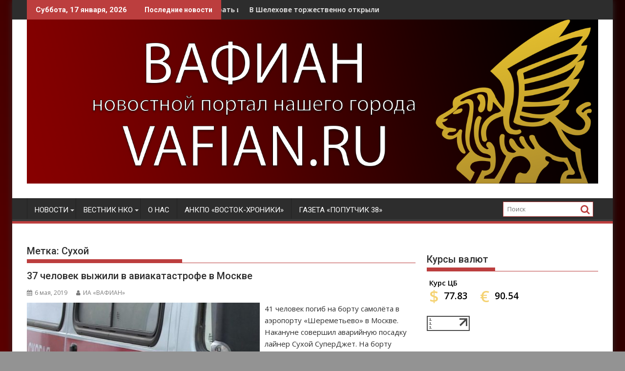

--- FILE ---
content_type: text/html; charset=UTF-8
request_url: http://vafian.ru/tag/suxoj/
body_size: 20958
content:
<!DOCTYPE html><html lang="ru-RU">
			<head>

				<meta charset="UTF-8">
		<meta name="viewport" content="width=device-width, initial-scale=1">
		<link rel="profile" href="http://gmpg.org/xfn/11">
		<link rel="pingback" href="http://vafian.ru/xmlrpc.php">
		<meta name='robots' content='index, follow, max-image-preview:large, max-snippet:-1, max-video-preview:-1' />

	<!-- This site is optimized with the Yoast SEO plugin v26.7 - https://yoast.com/wordpress/plugins/seo/ -->
	<title>Архивы Сухой - ВАФИАН</title>
	<link rel="canonical" href="http://vafian.ru/tag/suxoj/" />
	<meta property="og:locale" content="ru_RU" />
	<meta property="og:type" content="article" />
	<meta property="og:title" content="Архивы Сухой - ВАФИАН" />
	<meta property="og:url" content="http://vafian.ru/tag/suxoj/" />
	<meta property="og:site_name" content="ВАФИАН" />
	<meta property="og:image" content="http://vafian.ru/wp-content/uploads/2018/11/logo_180.png" />
	<meta property="og:image:width" content="180" />
	<meta property="og:image:height" content="180" />
	<meta property="og:image:type" content="image/png" />
	<meta name="twitter:card" content="summary_large_image" />
	<meta name="twitter:site" content="@vafian4" />
	<!-- / Yoast SEO plugin. -->


<link rel='dns-prefetch' href='//fonts.googleapis.com' />
<style id='wp-img-auto-sizes-contain-inline-css' type='text/css'>
img:is([sizes=auto i],[sizes^="auto," i]){contain-intrinsic-size:3000px 1500px}
/*# sourceURL=wp-img-auto-sizes-contain-inline-css */
</style>
<style id='wp-emoji-styles-inline-css' type='text/css'>

	img.wp-smiley, img.emoji {
		display: inline !important;
		border: none !important;
		box-shadow: none !important;
		height: 1em !important;
		width: 1em !important;
		margin: 0 0.07em !important;
		vertical-align: -0.1em !important;
		background: none !important;
		padding: 0 !important;
	}
/*# sourceURL=wp-emoji-styles-inline-css */
</style>
<link rel='stylesheet' id='wp-block-library-css' href='http://vafian.ru/wp-includes/css/dist/block-library/style.min.css?ver=6.9' type='text/css' media='all' />
<link rel='stylesheet' id='wc-blocks-style-css' href='http://vafian.ru/wp-content/plugins/woocommerce/assets/client/blocks/wc-blocks.css?ver=wc-10.4.3' type='text/css' media='all' />
<style id='global-styles-inline-css' type='text/css'>
:root{--wp--preset--aspect-ratio--square: 1;--wp--preset--aspect-ratio--4-3: 4/3;--wp--preset--aspect-ratio--3-4: 3/4;--wp--preset--aspect-ratio--3-2: 3/2;--wp--preset--aspect-ratio--2-3: 2/3;--wp--preset--aspect-ratio--16-9: 16/9;--wp--preset--aspect-ratio--9-16: 9/16;--wp--preset--color--black: #000000;--wp--preset--color--cyan-bluish-gray: #abb8c3;--wp--preset--color--white: #ffffff;--wp--preset--color--pale-pink: #f78da7;--wp--preset--color--vivid-red: #cf2e2e;--wp--preset--color--luminous-vivid-orange: #ff6900;--wp--preset--color--luminous-vivid-amber: #fcb900;--wp--preset--color--light-green-cyan: #7bdcb5;--wp--preset--color--vivid-green-cyan: #00d084;--wp--preset--color--pale-cyan-blue: #8ed1fc;--wp--preset--color--vivid-cyan-blue: #0693e3;--wp--preset--color--vivid-purple: #9b51e0;--wp--preset--gradient--vivid-cyan-blue-to-vivid-purple: linear-gradient(135deg,rgb(6,147,227) 0%,rgb(155,81,224) 100%);--wp--preset--gradient--light-green-cyan-to-vivid-green-cyan: linear-gradient(135deg,rgb(122,220,180) 0%,rgb(0,208,130) 100%);--wp--preset--gradient--luminous-vivid-amber-to-luminous-vivid-orange: linear-gradient(135deg,rgb(252,185,0) 0%,rgb(255,105,0) 100%);--wp--preset--gradient--luminous-vivid-orange-to-vivid-red: linear-gradient(135deg,rgb(255,105,0) 0%,rgb(207,46,46) 100%);--wp--preset--gradient--very-light-gray-to-cyan-bluish-gray: linear-gradient(135deg,rgb(238,238,238) 0%,rgb(169,184,195) 100%);--wp--preset--gradient--cool-to-warm-spectrum: linear-gradient(135deg,rgb(74,234,220) 0%,rgb(151,120,209) 20%,rgb(207,42,186) 40%,rgb(238,44,130) 60%,rgb(251,105,98) 80%,rgb(254,248,76) 100%);--wp--preset--gradient--blush-light-purple: linear-gradient(135deg,rgb(255,206,236) 0%,rgb(152,150,240) 100%);--wp--preset--gradient--blush-bordeaux: linear-gradient(135deg,rgb(254,205,165) 0%,rgb(254,45,45) 50%,rgb(107,0,62) 100%);--wp--preset--gradient--luminous-dusk: linear-gradient(135deg,rgb(255,203,112) 0%,rgb(199,81,192) 50%,rgb(65,88,208) 100%);--wp--preset--gradient--pale-ocean: linear-gradient(135deg,rgb(255,245,203) 0%,rgb(182,227,212) 50%,rgb(51,167,181) 100%);--wp--preset--gradient--electric-grass: linear-gradient(135deg,rgb(202,248,128) 0%,rgb(113,206,126) 100%);--wp--preset--gradient--midnight: linear-gradient(135deg,rgb(2,3,129) 0%,rgb(40,116,252) 100%);--wp--preset--font-size--small: 13px;--wp--preset--font-size--medium: 20px;--wp--preset--font-size--large: 36px;--wp--preset--font-size--x-large: 42px;--wp--preset--spacing--20: 0.44rem;--wp--preset--spacing--30: 0.67rem;--wp--preset--spacing--40: 1rem;--wp--preset--spacing--50: 1.5rem;--wp--preset--spacing--60: 2.25rem;--wp--preset--spacing--70: 3.38rem;--wp--preset--spacing--80: 5.06rem;--wp--preset--shadow--natural: 6px 6px 9px rgba(0, 0, 0, 0.2);--wp--preset--shadow--deep: 12px 12px 50px rgba(0, 0, 0, 0.4);--wp--preset--shadow--sharp: 6px 6px 0px rgba(0, 0, 0, 0.2);--wp--preset--shadow--outlined: 6px 6px 0px -3px rgb(255, 255, 255), 6px 6px rgb(0, 0, 0);--wp--preset--shadow--crisp: 6px 6px 0px rgb(0, 0, 0);}:where(.is-layout-flex){gap: 0.5em;}:where(.is-layout-grid){gap: 0.5em;}body .is-layout-flex{display: flex;}.is-layout-flex{flex-wrap: wrap;align-items: center;}.is-layout-flex > :is(*, div){margin: 0;}body .is-layout-grid{display: grid;}.is-layout-grid > :is(*, div){margin: 0;}:where(.wp-block-columns.is-layout-flex){gap: 2em;}:where(.wp-block-columns.is-layout-grid){gap: 2em;}:where(.wp-block-post-template.is-layout-flex){gap: 1.25em;}:where(.wp-block-post-template.is-layout-grid){gap: 1.25em;}.has-black-color{color: var(--wp--preset--color--black) !important;}.has-cyan-bluish-gray-color{color: var(--wp--preset--color--cyan-bluish-gray) !important;}.has-white-color{color: var(--wp--preset--color--white) !important;}.has-pale-pink-color{color: var(--wp--preset--color--pale-pink) !important;}.has-vivid-red-color{color: var(--wp--preset--color--vivid-red) !important;}.has-luminous-vivid-orange-color{color: var(--wp--preset--color--luminous-vivid-orange) !important;}.has-luminous-vivid-amber-color{color: var(--wp--preset--color--luminous-vivid-amber) !important;}.has-light-green-cyan-color{color: var(--wp--preset--color--light-green-cyan) !important;}.has-vivid-green-cyan-color{color: var(--wp--preset--color--vivid-green-cyan) !important;}.has-pale-cyan-blue-color{color: var(--wp--preset--color--pale-cyan-blue) !important;}.has-vivid-cyan-blue-color{color: var(--wp--preset--color--vivid-cyan-blue) !important;}.has-vivid-purple-color{color: var(--wp--preset--color--vivid-purple) !important;}.has-black-background-color{background-color: var(--wp--preset--color--black) !important;}.has-cyan-bluish-gray-background-color{background-color: var(--wp--preset--color--cyan-bluish-gray) !important;}.has-white-background-color{background-color: var(--wp--preset--color--white) !important;}.has-pale-pink-background-color{background-color: var(--wp--preset--color--pale-pink) !important;}.has-vivid-red-background-color{background-color: var(--wp--preset--color--vivid-red) !important;}.has-luminous-vivid-orange-background-color{background-color: var(--wp--preset--color--luminous-vivid-orange) !important;}.has-luminous-vivid-amber-background-color{background-color: var(--wp--preset--color--luminous-vivid-amber) !important;}.has-light-green-cyan-background-color{background-color: var(--wp--preset--color--light-green-cyan) !important;}.has-vivid-green-cyan-background-color{background-color: var(--wp--preset--color--vivid-green-cyan) !important;}.has-pale-cyan-blue-background-color{background-color: var(--wp--preset--color--pale-cyan-blue) !important;}.has-vivid-cyan-blue-background-color{background-color: var(--wp--preset--color--vivid-cyan-blue) !important;}.has-vivid-purple-background-color{background-color: var(--wp--preset--color--vivid-purple) !important;}.has-black-border-color{border-color: var(--wp--preset--color--black) !important;}.has-cyan-bluish-gray-border-color{border-color: var(--wp--preset--color--cyan-bluish-gray) !important;}.has-white-border-color{border-color: var(--wp--preset--color--white) !important;}.has-pale-pink-border-color{border-color: var(--wp--preset--color--pale-pink) !important;}.has-vivid-red-border-color{border-color: var(--wp--preset--color--vivid-red) !important;}.has-luminous-vivid-orange-border-color{border-color: var(--wp--preset--color--luminous-vivid-orange) !important;}.has-luminous-vivid-amber-border-color{border-color: var(--wp--preset--color--luminous-vivid-amber) !important;}.has-light-green-cyan-border-color{border-color: var(--wp--preset--color--light-green-cyan) !important;}.has-vivid-green-cyan-border-color{border-color: var(--wp--preset--color--vivid-green-cyan) !important;}.has-pale-cyan-blue-border-color{border-color: var(--wp--preset--color--pale-cyan-blue) !important;}.has-vivid-cyan-blue-border-color{border-color: var(--wp--preset--color--vivid-cyan-blue) !important;}.has-vivid-purple-border-color{border-color: var(--wp--preset--color--vivid-purple) !important;}.has-vivid-cyan-blue-to-vivid-purple-gradient-background{background: var(--wp--preset--gradient--vivid-cyan-blue-to-vivid-purple) !important;}.has-light-green-cyan-to-vivid-green-cyan-gradient-background{background: var(--wp--preset--gradient--light-green-cyan-to-vivid-green-cyan) !important;}.has-luminous-vivid-amber-to-luminous-vivid-orange-gradient-background{background: var(--wp--preset--gradient--luminous-vivid-amber-to-luminous-vivid-orange) !important;}.has-luminous-vivid-orange-to-vivid-red-gradient-background{background: var(--wp--preset--gradient--luminous-vivid-orange-to-vivid-red) !important;}.has-very-light-gray-to-cyan-bluish-gray-gradient-background{background: var(--wp--preset--gradient--very-light-gray-to-cyan-bluish-gray) !important;}.has-cool-to-warm-spectrum-gradient-background{background: var(--wp--preset--gradient--cool-to-warm-spectrum) !important;}.has-blush-light-purple-gradient-background{background: var(--wp--preset--gradient--blush-light-purple) !important;}.has-blush-bordeaux-gradient-background{background: var(--wp--preset--gradient--blush-bordeaux) !important;}.has-luminous-dusk-gradient-background{background: var(--wp--preset--gradient--luminous-dusk) !important;}.has-pale-ocean-gradient-background{background: var(--wp--preset--gradient--pale-ocean) !important;}.has-electric-grass-gradient-background{background: var(--wp--preset--gradient--electric-grass) !important;}.has-midnight-gradient-background{background: var(--wp--preset--gradient--midnight) !important;}.has-small-font-size{font-size: var(--wp--preset--font-size--small) !important;}.has-medium-font-size{font-size: var(--wp--preset--font-size--medium) !important;}.has-large-font-size{font-size: var(--wp--preset--font-size--large) !important;}.has-x-large-font-size{font-size: var(--wp--preset--font-size--x-large) !important;}
/*# sourceURL=global-styles-inline-css */
</style>

<style id='classic-theme-styles-inline-css' type='text/css'>
/*! This file is auto-generated */
.wp-block-button__link{color:#fff;background-color:#32373c;border-radius:9999px;box-shadow:none;text-decoration:none;padding:calc(.667em + 2px) calc(1.333em + 2px);font-size:1.125em}.wp-block-file__button{background:#32373c;color:#fff;text-decoration:none}
/*# sourceURL=/wp-includes/css/classic-themes.min.css */
</style>
<link rel='stylesheet' id='fontawesome-css' href='http://vafian.ru/wp-content/plugins/gutentor/assets/library/fontawesome/css/all.min.css?ver=5.12.0' type='text/css' media='all' />
<link rel='stylesheet' id='wpness-grid-css' href='http://vafian.ru/wp-content/plugins/gutentor/assets/library/wpness-grid/wpness-grid.css?ver=1.0.0' type='text/css' media='all' />
<link rel='stylesheet' id='animate-css' href='http://vafian.ru/wp-content/plugins/gutentor/assets/library/animatecss/animate.min.css?ver=3.7.2' type='text/css' media='all' />
<link rel='stylesheet' id='wp-components-css' href='http://vafian.ru/wp-includes/css/dist/components/style.min.css?ver=6.9' type='text/css' media='all' />
<link rel='stylesheet' id='wp-preferences-css' href='http://vafian.ru/wp-includes/css/dist/preferences/style.min.css?ver=6.9' type='text/css' media='all' />
<link rel='stylesheet' id='wp-block-editor-css' href='http://vafian.ru/wp-includes/css/dist/block-editor/style.min.css?ver=6.9' type='text/css' media='all' />
<link rel='stylesheet' id='wp-reusable-blocks-css' href='http://vafian.ru/wp-includes/css/dist/reusable-blocks/style.min.css?ver=6.9' type='text/css' media='all' />
<link rel='stylesheet' id='wp-patterns-css' href='http://vafian.ru/wp-includes/css/dist/patterns/style.min.css?ver=6.9' type='text/css' media='all' />
<link rel='stylesheet' id='wp-editor-css' href='http://vafian.ru/wp-includes/css/dist/editor/style.min.css?ver=6.9' type='text/css' media='all' />
<link rel='stylesheet' id='gutentor-css' href='http://vafian.ru/wp-content/plugins/gutentor/dist/blocks.style.build.css?ver=3.5.4' type='text/css' media='all' />
<link rel='stylesheet' id='contact-form-7-css' href='http://vafian.ru/wp-content/plugins/contact-form-7/includes/css/styles.css?ver=6.1.4' type='text/css' media='all' />
<link rel='stylesheet' id='import-from-yml-css' href='http://vafian.ru/wp-content/plugins/import-from-yml/public/css/ipytw-public.css?ver=4.1.0' type='text/css' media='all' />
<link rel='stylesheet' id='realkit_modals-css' href='http://vafian.ru/wp-content/plugins/real-kit/mod/modals/css/site.css?ver=6.9' type='text/css' media='all' />
<link rel='stylesheet' id='russian-currency-css' href='http://vafian.ru/wp-content/plugins/russian-currency/russian-currency.css?ver=6.9' type='text/css' media='all' />
<link rel='stylesheet' id='woocommerce-layout-css' href='http://vafian.ru/wp-content/plugins/woocommerce/assets/css/woocommerce-layout.css?ver=10.4.3' type='text/css' media='all' />
<link rel='stylesheet' id='woocommerce-smallscreen-css' href='http://vafian.ru/wp-content/plugins/woocommerce/assets/css/woocommerce-smallscreen.css?ver=10.4.3' type='text/css' media='only screen and (max-width: 768px)' />
<link rel='stylesheet' id='woocommerce-general-css' href='http://vafian.ru/wp-content/plugins/woocommerce/assets/css/woocommerce.css?ver=10.4.3' type='text/css' media='all' />
<style id='woocommerce-inline-inline-css' type='text/css'>
.woocommerce form .form-row .required { visibility: visible; }
/*# sourceURL=woocommerce-inline-inline-css */
</style>
<link rel='stylesheet' id='yml-for-yandex-market-css' href='http://vafian.ru/wp-content/plugins/yml-for-yandex-market/public/css/y4ym-public.css?ver=5.0.26' type='text/css' media='all' />
<link rel='stylesheet' id='brpv_style-css' href='http://vafian.ru/wp-content/plugins/best-rating-pageviews/css/brpv-rating.css' type='text/css' media='all' />
<link rel='stylesheet' id='jquery-bxslider-css' href='http://vafian.ru/wp-content/themes/supermag/assets/library/bxslider/css/jquery.bxslider.min.css?ver=4.2.5' type='text/css' media='all' />
<link crossorigin="anonymous" rel='stylesheet' id='supermag-googleapis-css' href='//fonts.googleapis.com/css?family=Open+Sans%3A600%2C400%7CRoboto%3A300italic%2C400%2C500%2C700&#038;ver=1.0.1' type='text/css' media='all' />
<link rel='stylesheet' id='font-awesome-css' href='http://vafian.ru/wp-content/themes/supermag/assets/library/Font-Awesome/css/font-awesome.min.css?ver=4.7.0' type='text/css' media='all' />
<link rel='stylesheet' id='supermag-style-css' href='http://vafian.ru/wp-content/themes/supermag/style.css?ver=1.4.9' type='text/css' media='all' />
<style id='supermag-style-inline-css' type='text/css'>

            mark,
            .comment-form .form-submit input,
            .read-more,
            .bn-title,
            .home-icon.front_page_on,
            .header-wrapper .menu li:hover > a,
            .header-wrapper .menu > li.current-menu-item a,
            .header-wrapper .menu > li.current-menu-parent a,
            .header-wrapper .menu > li.current_page_parent a,
            .header-wrapper .menu > li.current_page_ancestor a,
            .header-wrapper .menu > li.current-menu-item > a:before,
            .header-wrapper .menu > li.current-menu-parent > a:before,
            .header-wrapper .menu > li.current_page_parent > a:before,
            .header-wrapper .menu > li.current_page_ancestor > a:before,
            .header-wrapper .main-navigation ul ul.sub-menu li:hover > a,
            .header-wrapper .main-navigation ul ul.children li:hover > a,
            .slider-section .cat-links a,
            .featured-desc .below-entry-meta .cat-links a,
            #calendar_wrap #wp-calendar #today,
            #calendar_wrap #wp-calendar #today a,
            .wpcf7-form input.wpcf7-submit:hover,
            .breadcrumb{
                background: #bc3e3e;
            }
        
            a:hover,
            .screen-reader-text:focus,
            .bn-content a:hover,
            .socials a:hover,
            .site-title a,
            .search-block input#menu-search,
            .widget_search input#s,
            .search-block #searchsubmit,
            .widget_search #searchsubmit,
            .footer-sidebar .featured-desc .above-entry-meta a:hover,
            .slider-section .slide-title:hover,
            .besides-slider .post-title a:hover,
            .slider-feature-wrap a:hover,
            .slider-section .bx-controls-direction a,
            .besides-slider .beside-post:hover .beside-caption,
            .besides-slider .beside-post:hover .beside-caption a:hover,
            .featured-desc .above-entry-meta span:hover,
            .posted-on a:hover,
            .cat-links a:hover,
            .comments-link a:hover,
            .edit-link a:hover,
            .tags-links a:hover,
            .byline a:hover,
            .nav-links a:hover,
            #supermag-breadcrumbs a:hover,
            .wpcf7-form input.wpcf7-submit,
             .woocommerce nav.woocommerce-pagination ul li a:focus, 
             .woocommerce nav.woocommerce-pagination ul li a:hover, 
             .woocommerce nav.woocommerce-pagination ul li span.current{
                color: #bc3e3e;
            }
            .search-block input#menu-search,
            .widget_search input#s,
            .tagcloud a{
                border: 1px solid #bc3e3e;
            }
            .footer-wrapper .border,
            .nav-links .nav-previous a:hover,
            .nav-links .nav-next a:hover{
                border-top: 1px solid #bc3e3e;
            }
             .besides-slider .beside-post{
                border-bottom: 3px solid #bc3e3e;
            }
            .widget-title,
            .footer-wrapper,
            .page-header .page-title,
            .single .entry-header .entry-title,
            .page .entry-header .entry-title{
                border-bottom: 1px solid #bc3e3e;
            }
            .widget-title:before,
            .page-header .page-title:before,
            .single .entry-header .entry-title:before,
            .page .entry-header .entry-title:before {
                border-bottom: 7px solid #bc3e3e;
            }
           .wpcf7-form input.wpcf7-submit,
            article.post.sticky{
                border: 2px solid #bc3e3e;
            }
           .breadcrumb::after {
                border-left: 5px solid #bc3e3e;
            }
           .rtl .breadcrumb::after {
                border-right: 5px solid #bc3e3e;
                border-left:medium none;
            }
           .header-wrapper #site-navigation{
                border-bottom: 5px solid #bc3e3e;
            }
           @media screen and (max-width:992px){
                .slicknav_btn.slicknav_open{
                    border: 1px solid #bc3e3e;
                }
                 .header-wrapper .main-navigation ul ul.sub-menu li:hover > a,
                 .header-wrapper .main-navigation ul ul.children li:hover > a
                 {
                         background: #2d2d2d;
                 }
                .slicknav_btn.slicknav_open:before{
                    background: #bc3e3e;
                    box-shadow: 0 6px 0 0 #bc3e3e, 0 12px 0 0 #bc3e3e;
                }
                .slicknav_nav li:hover > a,
                .slicknav_nav li.current-menu-ancestor a,
                .slicknav_nav li.current-menu-item  > a,
                .slicknav_nav li.current_page_item a,
                .slicknav_nav li.current_page_item .slicknav_item span,
                .slicknav_nav li .slicknav_item:hover a{
                    color: #bc3e3e;
                }
            }
                    .cat-links .at-cat-item-2{
                    background: #42aeed!important;
                    color : #fff!important;
                    }
                    
                    .at-cat-color-wrap-2 .widget-title::before,
                    body.category-2 .page-header .page-title::before
                    {
                     border-bottom: 7px solid #42aeed;
                    }
                    
                    .at-cat-color-wrap-2 .widget-title,
                     body.category-2 .page-header .page-title
                    {
                     border-bottom: 1px solid #42aeed;
                    }
                    .cat-links .at-cat-item-2:hover{
                    background: #2d2d2d!important;
                    color : #fff!important;
                    }
                    
                    .cat-links .at-cat-item-5{
                    background: #dd3333!important;
                    color : #fff!important;
                    }
                    
                    .at-cat-color-wrap-5 .widget-title::before,
                    body.category-5 .page-header .page-title::before
                    {
                     border-bottom: 7px solid #dd3333;
                    }
                    
                    .at-cat-color-wrap-5 .widget-title,
                     body.category-5 .page-header .page-title
                    {
                     border-bottom: 1px solid #dd3333;
                    }
                    .cat-links .at-cat-item-5:hover{
                    background: #2d2d2d!important;
                    color : #fff!important;
                    }
                    
                    .cat-links .at-cat-item-21{
                    background: #4b53ed!important;
                    color : #fff!important;
                    }
                    
                    .at-cat-color-wrap-21 .widget-title::before,
                    body.category-21 .page-header .page-title::before
                    {
                     border-bottom: 7px solid #4b53ed;
                    }
                    
                    .at-cat-color-wrap-21 .widget-title,
                     body.category-21 .page-header .page-title
                    {
                     border-bottom: 1px solid #4b53ed;
                    }
                    .cat-links .at-cat-item-21:hover{
                    background: #2d2d2d!important;
                    color : #fff!important;
                    }
                    
                    .cat-links .at-cat-item-41{
                    background: #4c9e31!important;
                    color : #fff!important;
                    }
                    
                    .at-cat-color-wrap-41 .widget-title::before,
                    body.category-41 .page-header .page-title::before
                    {
                     border-bottom: 7px solid #4c9e31;
                    }
                    
                    .at-cat-color-wrap-41 .widget-title,
                     body.category-41 .page-header .page-title
                    {
                     border-bottom: 1px solid #4c9e31;
                    }
                    .cat-links .at-cat-item-41:hover{
                    background: #2d2d2d!important;
                    color : #fff!important;
                    }
                    
                    .cat-links .at-cat-item-45{
                    background: #8224e3!important;
                    color : #fff!important;
                    }
                    
                    .at-cat-color-wrap-45 .widget-title::before,
                    body.category-45 .page-header .page-title::before
                    {
                     border-bottom: 7px solid #8224e3;
                    }
                    
                    .at-cat-color-wrap-45 .widget-title,
                     body.category-45 .page-header .page-title
                    {
                     border-bottom: 1px solid #8224e3;
                    }
                    .cat-links .at-cat-item-45:hover{
                    background: #2d2d2d!important;
                    color : #fff!important;
                    }
                    
                    .cat-links .at-cat-item-126{
                    background: #bc3e3e!important;
                    color : #fff!important;
                    }
                    
                    .cat-links .at-cat-item-126:hover{
                    background: #2d2d2d!important;
                    color : #fff!important;
                    }
                    
                    .cat-links .at-cat-item-1146{
                    background: #bc3e3e!important;
                    color : #fff!important;
                    }
                    
                    .cat-links .at-cat-item-1146:hover{
                    background: #2d2d2d!important;
                    color : #fff!important;
                    }
                    
                    .cat-links .at-cat-item-1229{
                    background: #bc3e3e!important;
                    color : #fff!important;
                    }
                    
                    .cat-links .at-cat-item-1229:hover{
                    background: #2d2d2d!important;
                    color : #fff!important;
                    }
                    
                    .cat-links .at-cat-item-1513{
                    background: #bc3e3e!important;
                    color : #fff!important;
                    }
                    
                    .cat-links .at-cat-item-1513:hover{
                    background: #2d2d2d!important;
                    color : #fff!important;
                    }
                    
                    .cat-links .at-cat-item-1871{
                    background: #bc3e3e!important;
                    color : #fff!important;
                    }
                    
                    .cat-links .at-cat-item-1871:hover{
                    background: #2d2d2d!important;
                    color : #fff!important;
                    }
                    
                    .cat-links .at-cat-item-2049{
                    background: #bc3e3e!important;
                    color : #fff!important;
                    }
                    
                    .cat-links .at-cat-item-2049:hover{
                    background: #2d2d2d!important;
                    color : #fff!important;
                    }
                    
                    .cat-links .at-cat-item-2124{
                    background: #bc3e3e!important;
                    color : #fff!important;
                    }
                    
                    .cat-links .at-cat-item-2124:hover{
                    background: #2d2d2d!important;
                    color : #fff!important;
                    }
                    
                    .cat-links .at-cat-item-2377{
                    background: #bc3e3e!important;
                    color : #fff!important;
                    }
                    
                    .cat-links .at-cat-item-2377:hover{
                    background: #2d2d2d!important;
                    color : #fff!important;
                    }
                    
                    .cat-links .at-cat-item-3098{
                    background: #bc3e3e!important;
                    color : #fff!important;
                    }
                    
                    .cat-links .at-cat-item-3098:hover{
                    background: #2d2d2d!important;
                    color : #fff!important;
                    }
                    
/*# sourceURL=supermag-style-inline-css */
</style>
<link rel='stylesheet' id='supermag-block-front-styles-css' href='http://vafian.ru/wp-content/themes/supermag/acmethemes/gutenberg/gutenberg-front.css?ver=1.0' type='text/css' media='all' />
<link rel='stylesheet' id='__EPYT__style-css' href='http://vafian.ru/wp-content/plugins/youtube-embed-plus/styles/ytprefs.min.css?ver=14.2.4' type='text/css' media='all' />
<style id='__EPYT__style-inline-css' type='text/css'>

                .epyt-gallery-thumb {
                        width: 33.333%;
                }
                
/*# sourceURL=__EPYT__style-inline-css */
</style>
            <style type="text/css">
                .scrollup-button {
                    display: none;
                    position: fixed;
                    z-index: 1000;
                    padding: 8px;
                    cursor: pointer;
                    bottom: 20px;
                    right: 20px;
                    background-color: #494949;
                    border-radius: 0;
                    -webkit-animation: display 0.5s;
                    animation: display 0.5s;
                }

                .scrollup-button .scrollup-svg-icon {
                    display: block;
                    overflow: hidden;
                    fill: #ffffff;
                }

                .scrollup-button:hover {
                    background-color: #494949;
                }

                .scrollup-button:hover .scrollup-svg-icon {
                    fill: #ffffff;
                }
            </style>
			<script type="text/javascript" src="http://vafian.ru/wp-includes/js/jquery/jquery.min.js?ver=3.7.1" id="jquery-core-js"></script>
<script type="text/javascript" src="http://vafian.ru/wp-includes/js/jquery/jquery-migrate.min.js?ver=3.4.1" id="jquery-migrate-js"></script>
<script type="text/javascript" src="http://vafian.ru/wp-content/plugins/import-from-yml/public/js/ipytw-public.js?ver=4.1.0" id="import-from-yml-js"></script>
<script type="text/javascript" src="http://vafian.ru/wp-content/plugins/real-kit/mod/modals/js/site.js?ver=6.9" id="realkit_modals-js"></script>
<script type="text/javascript" src="http://vafian.ru/wp-content/plugins/woocommerce/assets/js/jquery-blockui/jquery.blockUI.min.js?ver=2.7.0-wc.10.4.3" id="wc-jquery-blockui-js" defer="defer" data-wp-strategy="defer"></script>
<script type="text/javascript" id="wc-add-to-cart-js-extra">
/* <![CDATA[ */
var wc_add_to_cart_params = {"ajax_url":"/wp-admin/admin-ajax.php","wc_ajax_url":"/?wc-ajax=%%endpoint%%","i18n_view_cart":"\u041f\u0440\u043e\u0441\u043c\u043e\u0442\u0440 \u043a\u043e\u0440\u0437\u0438\u043d\u044b","cart_url":"http://vafian.ru/cart/","is_cart":"","cart_redirect_after_add":"no"};
//# sourceURL=wc-add-to-cart-js-extra
/* ]]> */
</script>
<script type="text/javascript" src="http://vafian.ru/wp-content/plugins/woocommerce/assets/js/frontend/add-to-cart.min.js?ver=10.4.3" id="wc-add-to-cart-js" defer="defer" data-wp-strategy="defer"></script>
<script type="text/javascript" src="http://vafian.ru/wp-content/plugins/woocommerce/assets/js/js-cookie/js.cookie.min.js?ver=2.1.4-wc.10.4.3" id="wc-js-cookie-js" defer="defer" data-wp-strategy="defer"></script>
<script type="text/javascript" id="woocommerce-js-extra">
/* <![CDATA[ */
var woocommerce_params = {"ajax_url":"/wp-admin/admin-ajax.php","wc_ajax_url":"/?wc-ajax=%%endpoint%%","i18n_password_show":"\u041f\u043e\u043a\u0430\u0437\u0430\u0442\u044c \u043f\u0430\u0440\u043e\u043b\u044c","i18n_password_hide":"\u0421\u043a\u0440\u044b\u0442\u044c \u043f\u0430\u0440\u043e\u043b\u044c"};
//# sourceURL=woocommerce-js-extra
/* ]]> */
</script>
<script type="text/javascript" src="http://vafian.ru/wp-content/plugins/woocommerce/assets/js/frontend/woocommerce.min.js?ver=10.4.3" id="woocommerce-js" defer="defer" data-wp-strategy="defer"></script>
<script type="text/javascript" src="http://vafian.ru/wp-content/plugins/yml-for-yandex-market/public/js/y4ym-public.js?ver=5.0.26" id="yml-for-yandex-market-js"></script>
<script type="text/javascript" id="__ytprefs__-js-extra">
/* <![CDATA[ */
var _EPYT_ = {"ajaxurl":"http://vafian.ru/wp-admin/admin-ajax.php","security":"ee45dcbcb8","gallery_scrolloffset":"20","eppathtoscripts":"http://vafian.ru/wp-content/plugins/youtube-embed-plus/scripts/","eppath":"http://vafian.ru/wp-content/plugins/youtube-embed-plus/","epresponsiveselector":"[\"iframe.__youtube_prefs_widget__\"]","epdovol":"1","version":"14.2.4","evselector":"iframe.__youtube_prefs__[src], iframe[src*=\"youtube.com/embed/\"], iframe[src*=\"youtube-nocookie.com/embed/\"]","ajax_compat":"","maxres_facade":"eager","ytapi_load":"light","pause_others":"","stopMobileBuffer":"1","facade_mode":"","not_live_on_channel":""};
//# sourceURL=__ytprefs__-js-extra
/* ]]> */
</script>
<script type="text/javascript" src="http://vafian.ru/wp-content/plugins/youtube-embed-plus/scripts/ytprefs.min.js?ver=14.2.4" id="__ytprefs__-js"></script>
<link rel="https://api.w.org/" href="http://vafian.ru/wp-json/" /><link rel="alternate" title="JSON" type="application/json" href="http://vafian.ru/wp-json/wp/v2/tags/1863" /><link rel="EditURI" type="application/rsd+xml" title="RSD" href="http://vafian.ru/xmlrpc.php?rsd" />
<meta name="generator" content="WordPress 6.9" />
<meta name="generator" content="WooCommerce 10.4.3" />

                <script>
                    document.documentElement.classList.add("leyka-js");
                </script>
                <style>
                    :root {
                        --color-main: 		#1db318;
                        --color-main-dark: 	#1aa316;
                        --color-main-light: #acebaa;
                    }
                </style>

                            <script type="text/javascript"><!--
                                function powerpress_pinw(pinw_url){window.open(pinw_url, 'PowerPressPlayer','toolbar=0,status=0,resizable=1,width=460,height=320');	return false;}
                //-->

                // tabnab protection
                window.addEventListener('load', function () {
                    // make all links have rel="noopener noreferrer"
                    document.querySelectorAll('a[target="_blank"]').forEach(link => {
                        link.setAttribute('rel', 'noopener noreferrer');
                    });
                });
            </script>
            

<!-- This site is optimized with the Schema plugin v1.7.9.6 - https://schema.press -->
<script type="application/ld+json">[{"@context":"http:\/\/schema.org\/","@type":"WPHeader","url":"","headline":"Метка: Сухой","description":""},{"@context":"http:\/\/schema.org\/","@type":"WPFooter","url":"","headline":"Метка: Сухой","description":""}]</script>



<!-- This site is optimized with the Schema plugin v1.7.9.6 - https://schema.press -->
<script type="application/ld+json">{"@context":"https:\/\/schema.org\/","@type":"CollectionPage","headline":"Сухой Tag","description":"","url":"http:\/\/vafian.ru\/tag\/aviakatastrofa\/","sameAs":[],"hasPart":[{"@context":"https:\/\/schema.org\/","@type":"BlogPosting","mainEntityOfPage":{"@type":"WebPage","@id":"https:\/\/vafian.ru\/37-chelovek-vyzhili-v-aviakatastrofe-v-moskve\/"},"url":"https:\/\/vafian.ru\/37-chelovek-vyzhili-v-aviakatastrofe-v-moskve\/","headline":"37 человек выжили в авиакатастрофе в Москве","datePublished":"2019-05-06T07:06:36+08:00","dateModified":"2019-05-06T07:06:36+08:00","publisher":{"@type":"Organization","@id":"https:\/\/vafian.ru\/#organization","name":"ВАФИАН","logo":{"@type":"ImageObject","url":"https:\/\/vafian.ru\/wp-content\/uploads\/2019\/10\/logo_1600x460.png","width":600,"height":60}},"image":{"@type":"ImageObject","url":"https:\/\/vafian.ru\/wp-content\/uploads\/2018\/06\/sk.jpg","width":800,"height":600},"articleSection":"Общество","keywords":"Авиакатастрофа, москва, мурманск, Сухой","description":"41 человек погиб на борту самолёта в аэропорту «Шереметьево» в Москве. Накануне совершил аварийную посадку лайнер Сухой СуперДжет. На борту находились 78 человек. Самолёт загорелся в воздухе.&nbsp;","author":{"@type":"Person","name":"ИА «ВАФИАН»","url":"https:\/\/vafian.ru\/author\/wpadm\/","image":{"@type":"ImageObject","url":"https:\/\/secure.gravatar.com\/avatar\/29a883536e433f6f3e84736afc256c6bb2ca1e4bfe9799089acb3b364f7bd0d7?s=96&d=mm&r=g","height":96,"width":96}}}]}</script>

<style>.brpv_raiting:not(.hover_disabled) .brpv_raiting_icon:hover ~ .brpv_raiting_icon use, .brpv_raiting:not(.hover_disabled) .brpv_raiting_icon:hover use {fill: #ff5500;}</style>	<noscript><style>.woocommerce-product-gallery{ opacity: 1 !important; }</style></noscript>
	<!-- Yandex.Metrika counter by Yandex Metrica Plugin -->
<script type="text/javascript" >
    (function(m,e,t,r,i,k,a){m[i]=m[i]||function(){(m[i].a=m[i].a||[]).push(arguments)};
        m[i].l=1*new Date();k=e.createElement(t),a=e.getElementsByTagName(t)[0],k.async=1,k.src=r,a.parentNode.insertBefore(k,a)})
    (window, document, "script", "https://mc.yandex.ru/metrika/watch.js", "ym");

    ym(48832886, "init", {
        id:48832886,
        clickmap:true,
        trackLinks:true,
        accurateTrackBounce:false,
        webvisor:true,
	        });
</script>
<noscript><div><img src="https://mc.yandex.ru/watch/48832886" style="position:absolute; left:-9999px;" alt="" /></div></noscript>
<!-- /Yandex.Metrika counter -->
<style type="text/css" id="custom-background-css">
body.custom-background { background-color: #939393; background-image: url("http://vafian.ru/wp-content/uploads/2018/11/fon.png"); background-position: left top; background-size: cover; background-repeat: repeat; background-attachment: scroll; }
</style>
	

<!-- This site is optimized with the Schema plugin v1.7.9.6 - https://schema.press -->
<script type="application/ld+json">{
    "@context": "http://schema.org",
    "@type": "BreadcrumbList",
    "itemListElement": [
        {
            "@type": "ListItem",
            "position": 1,
            "item": {
                "@id": "http://vafian.ru",
                "name": "Home"
            }
        },
        {
            "@type": "ListItem",
            "position": 2,
            "item": {
                "@id": "http://vafian.ru/tag/suxoj/",
                "name": "\u0421\u0443\u0445\u043e\u0439"
            }
        }
    ]
}</script>

<!-- Нет версии AMPHTML для этого URL. --><link rel="icon" href="http://vafian.ru/wp-content/uploads/2018/11/cropped-logo_512-32x32.png" sizes="32x32" />
<link rel="icon" href="http://vafian.ru/wp-content/uploads/2018/11/cropped-logo_512-192x192.png" sizes="192x192" />
<link rel="apple-touch-icon" href="http://vafian.ru/wp-content/uploads/2018/11/cropped-logo_512-180x180.png" />
<meta name="msapplication-TileImage" content="http://vafian.ru/wp-content/uploads/2018/11/cropped-logo_512-270x270.png" />

	<link rel='stylesheet' id='gutentor-woo-css' href='http://vafian.ru/wp-content/plugins/gutentor/dist/gutentor-woocommerce.css?ver=3.5.4' type='text/css' media='all' />
</head>
<body class="archive tag tag-suxoj tag-1863 custom-background wp-custom-logo wp-theme-supermag theme-supermag gutentor-active woocommerce-no-js boxed-layout supermag-enable-box-shadow single-large-image center-logo-below-ainfo right-sidebar at-sticky-sidebar group-blog">

		<div id="page" class="hfeed site">
				<a class="skip-link screen-reader-text" href="#content" title="link">Перейти к содержимому</a>
				<header id="masthead" class="site-header" role="banner">
			<div class="top-header-section clearfix">
				<div class="wrapper">
					 <div class="header-latest-posts float-left bn-title">Суббота, 17 января, 2026</div>							<div class="header-latest-posts bn-wrapper float-left">
								<div class="bn-title">
									Последние новости								</div>
								<ul class="bn">
																			<li class="bn-content">
											<a href="http://vafian.ru/shelexovskie-shkolniki-mogut-vyigrat-igrovuyu-pristavku-smart-chasy-i-drugie-cennye-prizy-za-uspexi-v-olimpiade-13-j-element-alximiya-budushhego/" title="Шелеховские школьники могут выиграть игровую приставку, смарт-часы и другие ценные призы за успехи в олимпиаде «13-й элемент. ALхимия будущего»">
												Шелеховские школьники могут выиграть игровую приставку, смарт-часы и другие ценные призы за успехи в олимпиаде «13-й элемент. ALхимия будущего»											</a>
										</li>
																			<li class="bn-content">
											<a href="http://vafian.ru/v-shelexove-torzhestvenno-otkryli-glavnuyu-gorodskuyu-elku/" title="В Шелехове торжественно открыли главную городскую елку">
												В Шелехове торжественно открыли главную городскую елку											</a>
										</li>
																			<li class="bn-content">
											<a href="http://vafian.ru/novogodnij-marafon-rusala-i-en-1000-volontyorov-pomogli-130-socialnym-uchrezhdeniyam-po-vsej-strane/" title="«Новогодний марафон» РУСАЛа и Эн+: 1000 волонтёров помогли 130 социальным учреждениям по всей стране">
												«Новогодний марафон» РУСАЛа и Эн+: 1000 волонтёров помогли 130 социальным учреждениям по всей стране											</a>
										</li>
																			<li class="bn-content">
											<a href="http://vafian.ru/pochta-rossii-v-novogodnie-prazdniki-perejdyot-na-specialnyj-grafik-raboty/" title="Почта России в новогодние праздники перейдёт на специальный график работы">
												Почта России в новогодние праздники перейдёт на специальный график работы											</a>
										</li>
																			<li class="bn-content">
											<a href="http://vafian.ru/raspisanie-avtobusov-v-angarske-na-novogodnie-prazdniki-2026-goda/" title="Расписание автобусов в Ангарске на новогодние праздники 2026 года">
												Расписание автобусов в Ангарске на новогодние праздники 2026 года											</a>
										</li>
																	</ul>
							</div> <!-- .header-latest-posts -->
												<div class="right-header float-right">
											</div>
				</div>
			</div><!-- .top-header-section -->
			<div class="header-wrapper clearfix">
				<div class="header-container">
					<div id="wp-custom-header" class="wp-custom-header"><div class="wrapper header-image-wrap"><a  href="http://vafian.ru" title="ВАФИАН" rel="home"><img src="http://vafian.ru/wp-content/uploads/2018/11/logo_1600x460.png" width="1600" height="460" alt="" srcset="http://vafian.ru/wp-content/uploads/2018/11/logo_1600x460.png 1600w, http://vafian.ru/wp-content/uploads/2018/11/logo_1600x460-660x190.png 660w, http://vafian.ru/wp-content/uploads/2018/11/logo_1600x460-768x221.png 768w, http://vafian.ru/wp-content/uploads/2018/11/logo_1600x460-840x242.png 840w" sizes="(max-width: 1600px) 100vw, 1600px" decoding="async" fetchpriority="high" /> </a></div></div>					<div class="wrapper">
						<div class="site-branding clearfix">
														<div class="clearfix"></div>
						</div>
					</div>
										<nav id="site-navigation" class="main-navigation  clearfix" role="navigation">
						<div class="header-main-menu wrapper clearfix">
							<div class="acmethemes-nav"><ul id="menu-menyu" class="menu"><li id="menu-item-3869" class="menu-item menu-item-type-taxonomy menu-item-object-category menu-item-has-children menu-item-3869"><a href="http://vafian.ru/category/novosti/">Новости</a>
<ul class="sub-menu">
	<li id="menu-item-62" class="menu-item menu-item-type-taxonomy menu-item-object-category menu-item-62"><a href="http://vafian.ru/category/obchestvo/">Общество</a></li>
	<li id="menu-item-63" class="menu-item menu-item-type-taxonomy menu-item-object-category menu-item-63"><a href="http://vafian.ru/category/proisshestviya/">Происшествия</a></li>
	<li id="menu-item-94" class="menu-item menu-item-type-taxonomy menu-item-object-category menu-item-94"><a href="http://vafian.ru/category/sport/">Спорт</a></li>
	<li id="menu-item-95" class="menu-item menu-item-type-taxonomy menu-item-object-category menu-item-95"><a href="http://vafian.ru/category/kultura/">Культура</a></li>
	<li id="menu-item-4722" class="menu-item menu-item-type-taxonomy menu-item-object-category menu-item-4722"><a href="http://vafian.ru/category/zdorove/">Здоровье</a></li>
	<li id="menu-item-5272" class="menu-item menu-item-type-taxonomy menu-item-object-category menu-item-5272"><a href="http://vafian.ru/category/stories/">STORIES</a></li>
	<li id="menu-item-314" class="menu-item menu-item-type-post_type menu-item-object-page menu-item-314"><a href="http://vafian.ru/soobshhit-novost/">Сообщить новость</a></li>
</ul>
</li>
<li id="menu-item-3870" class="menu-item menu-item-type-taxonomy menu-item-object-category menu-item-has-children menu-item-3870"><a href="http://vafian.ru/category/vestnik-nko/">Вестник НКО</a>
<ul class="sub-menu">
	<li id="menu-item-5317" class="menu-item menu-item-type-taxonomy menu-item-object-category menu-item-5317"><a href="http://vafian.ru/category/podcast/">Podcast</a></li>
</ul>
</li>
<li id="menu-item-3841" class="menu-item menu-item-type-post_type menu-item-object-page menu-item-3841"><a href="http://vafian.ru/o-nas/">О нас</a></li>
<li id="menu-item-5000" class="menu-item menu-item-type-post_type menu-item-object-page menu-item-5000"><a href="http://vafian.ru/ankpo-vostok-xroniki/">АНКПО «Восток-Хроники»</a></li>
<li id="menu-item-8950" class="menu-item menu-item-type-post_type menu-item-object-page menu-item-8950"><a href="http://vafian.ru/poputchik-38/">Газета «Попутчик 38»</a></li>
</ul></div><div class="search-block">
    <form action="http://vafian.ru" class="searchform" id="searchform" method="get" role="search">
        <div>
            <label for="menu-search" class="screen-reader-text"></label>
                        <input type="text"  placeholder="Поиск"  id="menu-search" name="s" value="">
            <button class="fa fa-search" type="submit" id="searchsubmit"></button>
        </div>
    </form>
</div>						</div>
						<div class="responsive-slick-menu wrapper clearfix"></div>
					</nav>
					<!-- #site-navigation -->
									</div>
				<!-- .header-container -->
			</div>
			<!-- header-wrapper-->
		</header>
		<!-- #masthead -->
				<div class="wrapper content-wrapper clearfix">
			<div id="content" class="site-content">
			<div id="primary" class="content-area">
		<main id="main" class="site-main" role="main">
					<header class="page-header">
				<h1 class="page-title">Метка: <span>Сухой</span></h1>			</header><!-- .page-header -->
			<article id="post-4661" class="post-4661 post type-post status-publish format-standard has-post-thumbnail hentry category-obchestvo category-proisshestviya tag-aviakatastrofa tag-moskva tag-murmansk tag-suxoj">
	<header class="entry-header">
		<h2 class="entry-title"><a href="http://vafian.ru/37-chelovek-vyzhili-v-aviakatastrofe-v-moskve/" rel="bookmark">37 человек выжили в авиакатастрофе в Москве</a></h2>		<div class="entry-meta">
			<span class="posted-on"><a href="http://vafian.ru/37-chelovek-vyzhili-v-aviakatastrofe-v-moskve/" rel="bookmark"><i class="fa fa-calendar"></i><time class="entry-date published updated" datetime="2019-05-06T07:06:36+08:00">6 мая, 2019</time></a></span><span class="byline"> <span class="author vcard"><a class="url fn n" href="http://vafian.ru/author/wpadm/"><i class="fa fa-user"></i>ИА «ВАФИАН»</a></span></span>		</div><!-- .entry-meta -->
			</header><!-- .entry-header -->
			<!--post thumbnal options-->
		<div class="post-thumb">
			<a href="http://vafian.ru/37-chelovek-vyzhili-v-aviakatastrofe-v-moskve/" title="37 человек выжили в авиакатастрофе в Москве">
				<img width="487" height="365" src="http://vafian.ru/wp-content/uploads/2018/06/sk-487x365.jpg" class="attachment-medium size-medium wp-post-image" alt="скорая помощь" decoding="async" srcset="http://vafian.ru/wp-content/uploads/2018/06/sk-487x365.jpg 487w, http://vafian.ru/wp-content/uploads/2018/06/sk-768x576.jpg 768w, http://vafian.ru/wp-content/uploads/2018/06/sk.jpg 800w" sizes="(max-width: 487px) 100vw, 487px" />			</a>
		</div><!-- .post-thumb-->
			<div class="entry-content ">
		<p>41 человек погиб на борту самолёта в аэропорту «Шереметьево» в Москве. Накануне совершил аварийную посадку лайнер Сухой СуперДжет. На борту находились 78 человек. Самолёт загорелся в воздухе.&nbsp;</p>
            <a class="read-more" href="http://vafian.ru/37-chelovek-vyzhili-v-aviakatastrofe-v-moskve/ ">
				Читать далее            </a>
        	</div><!-- .entry-content -->
    	<footer class="entry-footer featured-desc">
                    <div class="below-entry-meta">
		        <span class="cat-links"><a class="at-cat-item-2" href="http://vafian.ru/category/obchestvo/"  rel="category tag">Общество</a>&nbsp;<a class="at-cat-item-5" href="http://vafian.ru/category/proisshestviya/"  rel="category tag">Происшествия</a>&nbsp;</span>            </div>
        	</footer><!-- .entry-footer -->
</article><!-- #post-## -->		</main><!-- #main -->
	</div><!-- #primary -->
    <div id="secondary-right" class="widget-area sidebar secondary-sidebar float-right" role="complementary">
        <div id="sidebar-section-top" class="widget-area sidebar clearfix">
			<aside id="custom_html-17" class="widget_text widget widget_custom_html"><div class="textwidget custom-html-widget"><meta name="zen-verification" content="csry7Rx6RS3MDBWEwsPt5if9CxMYCwlBXa5Tqxser4hCRljgWnv4M7sTYvHrYbuy" /></div></aside><aside id="russian_currency-3" class="widget widget_russian_currency"><h3 class="widget-title"><span>Курсы валют</span></h3><div class="russian-currency">
<table id="currency" cellspacing="0" cellpadding="0" border="0">
<tbody>
<tr><td class="curname" style="color:#000000;" colspan="2">Курс ЦБ</td></tr>
<tr>

<td>
<table cellspacing="0" cellpadding="0">
<tbody><tr>
<td><span class="znak" style="color:#F5D374;">$</span></td>
<td>&nbsp;</td><td class="number" style="color:#000000;">77.83</td>
</tr></tbody>
</table>
</td>

<td style="padding-left:10px;">
<table cellspacing="0" cellpadding="0">
<tbody><tr><td><span class="znak" style="color:#F5D374;">&euro;</span></td>
<td>&nbsp;</td><td class="number" style="color:#000000;">90.54</td></tr>
</tbody></table>
</td>

</tr>
</tbody>
</table> </div></aside><aside id="custom_html-10" class="widget_text widget widget_custom_html"><div class="textwidget custom-html-widget"><!-- Yandex.RTB R-A-286133-2 -->
<div id="yandex_rtb_R-A-286133-2"></div>
<script type="text/javascript">
    (function(w, d, n, s, t) {
        w[n] = w[n] || [];
        w[n].push(function() {
            Ya.Context.AdvManager.render({
                blockId: "R-A-286133-2",
                renderTo: "yandex_rtb_R-A-286133-2",
                async: true
            });
        });
        t = d.getElementsByTagName("script")[0];
        s = d.createElement("script");
        s.type = "text/javascript";
        s.src = "//an.yandex.ru/system/context.js";
        s.async = true;
        t.parentNode.insertBefore(s, t);
    })(this, this.document, "yandexContextAsyncCallbacks");
</script></div></aside><aside id="custom_html-7" class="widget_text widget widget_custom_html"><div class="textwidget custom-html-widget"><div id="ok_group_widget"></div>
<script>
!function (d, id, did, st) {
  var js = d.createElement("script");
  js.src = "https://connect.ok.ru/connect.js";
  js.onload = js.onreadystatechange = function () {
  if (!this.readyState || this.readyState == "loaded" || this.readyState == "complete") {
    if (!this.executed) {
      this.executed = true;
      setTimeout(function () {
        OK.CONNECT.insertGroupWidget(id,did,st);
      }, 0);
    }
  }};
  d.documentElement.appendChild(js);
}(document,"ok_group_widget","56492419514607",'{"width":200,"height":230}');
</script></div></aside><aside id="custom_html-8" class="widget_text widget widget_custom_html"><div class="textwidget custom-html-widget"><script type="text/javascript" src="https://vk.com/js/api/openapi.js?156"></script>

<!-- VK Widget -->
<div id="vk_groups"></div>
<script type="text/javascript">
VK.Widgets.Group("vk_groups", {mode: 3, no_cover: 1}, 14523945);
</script></div></aside><aside id="custom_html-4" class="widget_text widget widget_custom_html"><div class="textwidget custom-html-widget"><!--LiveInternet counter--><script type="text/javascript">
new Image().src = "//counter.yadro.ru/hit?r"+
escape(document.referrer)+((typeof(screen)=="undefined")?"":
";s"+screen.width+"*"+screen.height+"*"+(screen.colorDepth?
screen.colorDepth:screen.pixelDepth))+";u"+escape(document.URL)+
";h"+escape(document.title.substring(0,150))+
";"+Math.random();</script>
<a href="//www.liveinternet.ru/click"
target="_blank"><img src="//counter.yadro.ru/logo?14.5"
title="LiveInternet: показано число просмотров за 24 часа, посетителей за 24 часа и за сегодня"
alt="" border="0" width="88" height="31"/></a>
<!--/LiveInternet-->

<!-- Rating@Mail.ru counter -->
<script type="text/javascript">
var _tmr = window._tmr || (window._tmr = []);
_tmr.push({id: "3127732", type: "pageView", start: (new Date()).getTime()});
(function (d, w, id) {
  if (d.getElementById(id)) return;
  var ts = d.createElement("script"); ts.type = "text/javascript"; ts.async = true; ts.id = id;
  ts.src = "https://top-fwz1.mail.ru/js/code.js";
  var f = function () {var s = d.getElementsByTagName("script")[0]; s.parentNode.insertBefore(ts, s);};
  if (w.opera == "[object Opera]") { d.addEventListener("DOMContentLoaded", f, false); } else { f(); }
})(document, window, "topmailru-code");
</script><noscript><div>
<img src="https://top-fwz1.mail.ru/counter?id=3127732;js=na" style="border:0;position:absolute;left:-9999px;" alt="Top.Mail.Ru" />
</div></noscript>
<!-- //Rating@Mail.ru counter --></div></aside><aside id="custom_html-2" class="widget_text widget widget_custom_html"><div class="textwidget custom-html-widget"><!-- Yandex.Metrika counter -->
<script type="text/javascript" >
    (function (d, w, c) {
        (w[c] = w[c] || []).push(function() {
            try {
                w.yaCounter48832886 = new Ya.Metrika({
                    id:48832886,
                    clickmap:true,
                    trackLinks:true,
                    accurateTrackBounce:true
                });
            } catch(e) { }
        });

        var n = d.getElementsByTagName("script")[0],
            s = d.createElement("script"),
            f = function () { n.parentNode.insertBefore(s, n); };
        s.type = "text/javascript";
        s.async = true;
        s.src = "https://mc.yandex.ru/metrika/watch.js";

        if (w.opera == "[object Opera]") {
            d.addEventListener("DOMContentLoaded", f, false);
        } else { f(); }
    })(document, window, "yandex_metrika_callbacks");
</script>
<noscript><div><img src="https://mc.yandex.ru/watch/48832886" style="position:absolute; left:-9999px;" alt="" /></div></noscript>
<!-- /Yandex.Metrika counter --></div></aside><aside id="custom_html-13" class="widget_text widget widget_custom_html"><h3 class="widget-title"><span>Погода</span></h3><div class="textwidget custom-html-widget">Ангарск <a href="https://clck.yandex.ru/redir/dtype=stred/pid=7/cid=1228/*https://yandex.ru/pogoda/11256" target="_blank"><img src="https://info.weather.yandex.net/11256/4.ru.png?domain=ru" border="0" alt="Яндекс.Погода"/><img width="1" height="1" src="https://clck.yandex.ru/click/dtype=stred/pid=7/cid=1227/*https://img.yandex.ru/i/pix.gif" alt="" border="0"/></a>
<br> Братск <a href="https://clck.yandex.ru/redir/dtype=stred/pid=7/cid=1228/*https://yandex.ru/pogoda/976" target="_blank"><img src="https://info.weather.yandex.net/976/4.ru.png?domain=ru" border="0" alt="Яндекс.Погода"/><img width="1" height="1" src="https://clck.yandex.ru/click/dtype=stred/pid=7/cid=1227/*https://img.yandex.ru/i/pix.gif" alt="" border="0"/></a>
<br> Усть-Илимск <a href="https://clck.yandex.ru/redir/dtype=stred/pid=7/cid=1228/*https://yandex.ru/pogoda/11273" target="_blank"><img src="https://info.weather.yandex.net/11273/4.ru.png?domain=ru" border="0" alt="Яндекс.Погода"/><img width="1" height="1" src="https://clck.yandex.ru/click/dtype=stred/pid=7/cid=1227/*https://img.yandex.ru/i/pix.gif" alt="" border="0"/></a>
<br> Байкальск <a href="https://clck.yandex.ru/redir/dtype=stred/pid=7/cid=1228/*https://yandex.ru/pogoda/11257" target="_blank"><img src="https://info.weather.yandex.net/11257/4.ru.png?domain=ru" border="0" alt="Яндекс.Погода"/><img width="1" height="1" src="https://clck.yandex.ru/click/dtype=stred/pid=7/cid=1227/*https://img.yandex.ru/i/pix.gif" alt="" border="0"/></a></div></aside><aside id="custom_html-11" class="widget_text widget widget_custom_html"><div class="textwidget custom-html-widget"><!-- Yandex.RTB R-A-286133-3 -->
<div id="yandex_rtb_R-A-286133-3"></div>
<script type="text/javascript">
    (function(w, d, n, s, t) {
        w[n] = w[n] || [];
        w[n].push(function() {
            Ya.Context.AdvManager.render({
                blockId: "R-A-286133-3",
                renderTo: "yandex_rtb_R-A-286133-3",
                async: true
            });
        });
        t = d.getElementsByTagName("script")[0];
        s = d.createElement("script");
        s.type = "text/javascript";
        s.src = "//an.yandex.ru/system/context.js";
        s.async = true;
        t.parentNode.insertBefore(s, t);
    })(this, this.document, "yandexContextAsyncCallbacks");
</script></div></aside><aside id="supermag_ad-13" class="widget widget_supermag_ad"><div class="supermag-ainfo-widget"><a href="http://ангарскиехроники.рф/"  target="_blank" ><img src="http://vafian.ru/wp-content/uploads/2019/05/main_for-site.jpg" alt="Ангарские хроники. Сохраним историю в движении" /></a></div></aside><aside id="meta-2" class="widget widget_meta"><h3 class="widget-title"><span>Мета</span></h3>
		<ul>
						<li><a rel="nofollow" href="http://vafian.ru/wp-login.php">Войти</a></li>
			<li><a href="http://vafian.ru/feed/">Лента записей</a></li>
			<li><a href="http://vafian.ru/comments/feed/">Лента комментариев</a></li>

			<li><a href="https://ru.wordpress.org/">WordPress.org</a></li>
		</ul>

		</aside>        </div>
    </div>
        </div><!-- #content -->
        </div><!-- content-wrapper-->
            <div class="clearfix"></div>
        <footer id="colophon" class="site-footer" role="contentinfo">
            <div class="footer-wrapper">
                <div class="top-bottom wrapper">
                    <div id="footer-top">
                        <div class="footer-columns">
                                                           <div class="footer-sidebar acme-col-3">
                                    <aside id="supermag_posts_col-3" class="widget widget_supermag_posts_col"><div class='at-cat-color-wrap-5'><h3 class="widget-title"><span>Происшествия</span></h3></div>                <ul class=" featured-entries-col featured-entries supermag-except-home featured-col-posts footer-col-one">
                                            <li class="acme-col-3">
                            <figure class="widget-image">
                                <a href="http://vafian.ru/sotrudnik-v-usolje-prishel-v-kazarmu-s-granatoj/">
                                    <img width="640" height="472" src="http://vafian.ru/wp-content/uploads/2018/10/irkobl-840x620.jpg" class="attachment-large size-large wp-post-image" alt="серый дом областная администрация" decoding="async" loading="lazy" srcset="http://vafian.ru/wp-content/uploads/2018/10/irkobl-840x620.jpg 840w, http://vafian.ru/wp-content/uploads/2018/10/irkobl-495x365.jpg 495w, http://vafian.ru/wp-content/uploads/2018/10/irkobl-768x567.jpg 768w, http://vafian.ru/wp-content/uploads/2018/10/irkobl-e1538644469699.jpg 800w" sizes="auto, (max-width: 640px) 100vw, 640px" />                                </a>
                            </figure>
                            <div class="featured-desc">
                                <div class="above-entry-meta">
                                                                        <span>
                                        <a href="http://vafian.ru/2024/09/20/">
                                            <i class="fa fa-calendar"></i>
                                            20 сентября, 2024                                        </a>
                                    </span>
                                    <span>
                                        <a href="http://vafian.ru/author/wpadm/" title="ИА «ВАФИАН»">
                                            <i class="fa fa-user"></i>
                                            ИА «ВАФИАН»                                        </a>
                                    </span>
                                                                            <span>
                                            <a href="http://vafian.ru/sotrudnik-v-usolje-prishel-v-kazarmu-s-granatoj/#respond"><i class="fa fa-comment"></i>0</a>                                        </span>
                                                                    </div>
                                <a href="http://vafian.ru/sotrudnik-v-usolje-prishel-v-kazarmu-s-granatoj/">
                                    <h4 class="title">
                                        Сотрудник Усольского кадетного корпуса пришел в казарму с гранатой                                    </h4>
                                </a>
                                <div class="details">По поручению Губернатора Иркутской области Игоря Кобзева заместитель Председателя Правительства региона Валентина Вобликова встретилась с родителями...</div>                                <div class="below-entry-meta">
                                    <span class="cat-links"><a class="at-cat-item-1513" href="http://vafian.ru/category/novosti/"  rel="category tag">Новости</a>&nbsp;<a class="at-cat-item-5" href="http://vafian.ru/category/proisshestviya/"  rel="category tag">Происшествия</a>&nbsp;</span>                                </div>
                            </div>
                        </li>
                                            <li class="acme-col-3">
                            <figure class="widget-image">
                                <a href="http://vafian.ru/ocherednoe-silnoe-zemletryasenie-v-irkutskoj-oblasti/">
                                    <img width="640" height="425" src="http://vafian.ru/wp-content/uploads/2019/02/international-space-station-1176518_960_720-840x558.jpg" class="attachment-large size-large wp-post-image" alt="Земля из космоса" decoding="async" loading="lazy" srcset="http://vafian.ru/wp-content/uploads/2019/02/international-space-station-1176518_960_720-840x558.jpg 840w, http://vafian.ru/wp-content/uploads/2019/02/international-space-station-1176518_960_720-549x365.jpg 549w, http://vafian.ru/wp-content/uploads/2019/02/international-space-station-1176518_960_720-768x510.jpg 768w, http://vafian.ru/wp-content/uploads/2019/02/international-space-station-1176518_960_720.jpg 960w" sizes="auto, (max-width: 640px) 100vw, 640px" />                                </a>
                            </figure>
                            <div class="featured-desc">
                                <div class="above-entry-meta">
                                                                        <span>
                                        <a href="http://vafian.ru/2022/06/08/">
                                            <i class="fa fa-calendar"></i>
                                            8 июня, 2022                                        </a>
                                    </span>
                                    <span>
                                        <a href="http://vafian.ru/author/wpadm/" title="ИА «ВАФИАН»">
                                            <i class="fa fa-user"></i>
                                            ИА «ВАФИАН»                                        </a>
                                    </span>
                                                                            <span>
                                            <a href="http://vafian.ru/ocherednoe-silnoe-zemletryasenie-v-irkutskoj-oblasti/#respond"><i class="fa fa-comment"></i>0</a>                                        </span>
                                                                    </div>
                                <a href="http://vafian.ru/ocherednoe-silnoe-zemletryasenie-v-irkutskoj-oblasti/">
                                    <h4 class="title">
                                        Очередное сильное землетрясение в Иркутской области                                    </h4>
                                </a>
                                <div class="details">Вечером 8 июня жители южных городов Иркутской области и Республики Бурятии вновь ощутили сильное землетрясение. Примерно...</div>                                <div class="below-entry-meta">
                                    <span class="cat-links"><a class="at-cat-item-1513" href="http://vafian.ru/category/novosti/"  rel="category tag">Новости</a>&nbsp;<a class="at-cat-item-5" href="http://vafian.ru/category/proisshestviya/"  rel="category tag">Происшествия</a>&nbsp;</span>                                </div>
                            </div>
                        </li>
                    <div class="clearfix visible-sm"></div>                        <li class="acme-col-3">
                            <figure class="widget-image">
                                <a href="http://vafian.ru/30-dachnyx-stroenij-sgorelo-v-bratskom-rajone/">
                                    <img width="640" height="480" src="http://vafian.ru/wp-content/uploads/2019/03/beb3728a-79cb-4e71-ad2e-42aa9e18fe65-840x630.jpeg" class="attachment-large size-large wp-post-image" alt="пожар снт русские берёзы" decoding="async" loading="lazy" srcset="http://vafian.ru/wp-content/uploads/2019/03/beb3728a-79cb-4e71-ad2e-42aa9e18fe65-840x630.jpeg 840w, http://vafian.ru/wp-content/uploads/2019/03/beb3728a-79cb-4e71-ad2e-42aa9e18fe65-487x365.jpeg 487w, http://vafian.ru/wp-content/uploads/2019/03/beb3728a-79cb-4e71-ad2e-42aa9e18fe65-768x576.jpeg 768w, http://vafian.ru/wp-content/uploads/2019/03/beb3728a-79cb-4e71-ad2e-42aa9e18fe65-e1552873667854.jpeg 800w" sizes="auto, (max-width: 640px) 100vw, 640px" />                                </a>
                            </figure>
                            <div class="featured-desc">
                                <div class="above-entry-meta">
                                                                        <span>
                                        <a href="http://vafian.ru/2022/05/16/">
                                            <i class="fa fa-calendar"></i>
                                            16 мая, 2022                                        </a>
                                    </span>
                                    <span>
                                        <a href="http://vafian.ru/author/wpadm/" title="ИА «ВАФИАН»">
                                            <i class="fa fa-user"></i>
                                            ИА «ВАФИАН»                                        </a>
                                    </span>
                                                                            <span>
                                            <a href="http://vafian.ru/30-dachnyx-stroenij-sgorelo-v-bratskom-rajone/#respond"><i class="fa fa-comment"></i>0</a>                                        </span>
                                                                    </div>
                                <a href="http://vafian.ru/30-dachnyx-stroenij-sgorelo-v-bratskom-rajone/">
                                    <h4 class="title">
                                        30 дачных строений сгорело в Братском районе                                    </h4>
                                </a>
                                <div class="details">Третий ранг сложности присвоен пожару, произошедшему сегодня, 16 мая, в Братском районе Иркутской области. В СНТ...</div>                                <div class="below-entry-meta">
                                    <span class="cat-links"><a class="at-cat-item-1513" href="http://vafian.ru/category/novosti/"  rel="category tag">Новости</a>&nbsp;<a class="at-cat-item-5" href="http://vafian.ru/category/proisshestviya/"  rel="category tag">Происшествия</a>&nbsp;</span>                                </div>
                            </div>
                        </li>
                    <div class="clearfix visible-lg"></div>                </ul>
                </aside><div class='clearfix'></div>                                </div>
                                                            <div class="footer-sidebar acme-col-3">
                                    <aside id="supermag_posts_col-5" class="widget widget_supermag_posts_col"><div class='at-cat-color-wrap-2'><h3 class="widget-title"><span>Общество</span></h3></div>                <ul class=" featured-entries-col featured-entries supermag-except-home featured-col-posts footer-col-two">
                                            <li class="acme-col-3">
                            <figure class="widget-image">
                                <a href="http://vafian.ru/shelexovskie-shkolniki-mogut-vyigrat-igrovuyu-pristavku-smart-chasy-i-drugie-cennye-prizy-za-uspexi-v-olimpiade-13-j-element-alximiya-budushhego/">
                                    <img width="640" height="354" src="http://vafian.ru/wp-content/uploads/2025/11/img_2741-840x464.jpg" class="attachment-large size-large wp-post-image" alt="" decoding="async" loading="lazy" srcset="http://vafian.ru/wp-content/uploads/2025/11/img_2741-840x464.jpg 840w, http://vafian.ru/wp-content/uploads/2025/11/img_2741-660x365.jpg 660w, http://vafian.ru/wp-content/uploads/2025/11/img_2741-768x424.jpg 768w, http://vafian.ru/wp-content/uploads/2025/11/img_2741-600x331.jpg 600w, http://vafian.ru/wp-content/uploads/2025/11/img_2741.jpg 1290w" sizes="auto, (max-width: 640px) 100vw, 640px" />                                </a>
                            </figure>
                            <div class="featured-desc">
                                <div class="above-entry-meta">
                                                                        <span>
                                        <a href="http://vafian.ru/2026/01/12/">
                                            <i class="fa fa-calendar"></i>
                                            12 января, 2026                                        </a>
                                    </span>
                                    <span>
                                        <a href="http://vafian.ru/author/wpadm/" title="ИА «ВАФИАН»">
                                            <i class="fa fa-user"></i>
                                            ИА «ВАФИАН»                                        </a>
                                    </span>
                                                                            <span>
                                            <a href="http://vafian.ru/shelexovskie-shkolniki-mogut-vyigrat-igrovuyu-pristavku-smart-chasy-i-drugie-cennye-prizy-za-uspexi-v-olimpiade-13-j-element-alximiya-budushhego/#respond"><i class="fa fa-comment"></i>0</a>                                        </span>
                                                                    </div>
                                <a href="http://vafian.ru/shelexovskie-shkolniki-mogut-vyigrat-igrovuyu-pristavku-smart-chasy-i-drugie-cennye-prizy-za-uspexi-v-olimpiade-13-j-element-alximiya-budushhego/">
                                    <h4 class="title">
                                        Шелеховские школьники могут выиграть игровую приставку, смарт-часы и другие ценные призы за успехи в олимпиаде «13-й элемент. ALхимия будущего»                                    </h4>
                                </a>
                                <div class="details">Регистрацию на 15-й сезон Всероссийской олимпиады школьников «13-й элемент. ALхимия будущего» продлили до 30 января 2026...</div>                                <div class="below-entry-meta">
                                    <span class="cat-links"><a class="at-cat-item-1513" href="http://vafian.ru/category/novosti/"  rel="category tag">Новости</a>&nbsp;<a class="at-cat-item-2" href="http://vafian.ru/category/obchestvo/"  rel="category tag">Общество</a>&nbsp;</span>                                </div>
                            </div>
                        </li>
                                            <li class="acme-col-3">
                            <figure class="widget-image">
                                <a href="http://vafian.ru/v-shelexove-torzhestvenno-otkryli-glavnuyu-gorodskuyu-elku/">
                                    <img width="640" height="427" src="http://vafian.ru/wp-content/uploads/2025/12/web_20251226_koz_3395-840x560.jpg" class="attachment-large size-large wp-post-image" alt="" decoding="async" loading="lazy" srcset="http://vafian.ru/wp-content/uploads/2025/12/web_20251226_koz_3395-840x560.jpg 840w, http://vafian.ru/wp-content/uploads/2025/12/web_20251226_koz_3395-548x365.jpg 548w, http://vafian.ru/wp-content/uploads/2025/12/web_20251226_koz_3395-768x512.jpg 768w, http://vafian.ru/wp-content/uploads/2025/12/web_20251226_koz_3395-1536x1024.jpg 1536w, http://vafian.ru/wp-content/uploads/2025/12/web_20251226_koz_3395-600x400.jpg 600w, http://vafian.ru/wp-content/uploads/2025/12/web_20251226_koz_3395.jpg 2000w" sizes="auto, (max-width: 640px) 100vw, 640px" />                                </a>
                            </figure>
                            <div class="featured-desc">
                                <div class="above-entry-meta">
                                                                        <span>
                                        <a href="http://vafian.ru/2025/12/30/">
                                            <i class="fa fa-calendar"></i>
                                            30 декабря, 2025                                        </a>
                                    </span>
                                    <span>
                                        <a href="http://vafian.ru/author/wpadm/" title="ИА «ВАФИАН»">
                                            <i class="fa fa-user"></i>
                                            ИА «ВАФИАН»                                        </a>
                                    </span>
                                                                            <span>
                                            <a href="http://vafian.ru/v-shelexove-torzhestvenno-otkryli-glavnuyu-gorodskuyu-elku/#respond"><i class="fa fa-comment"></i>0</a>                                        </span>
                                                                    </div>
                                <a href="http://vafian.ru/v-shelexove-torzhestvenno-otkryli-glavnuyu-gorodskuyu-elku/">
                                    <h4 class="title">
                                        В Шелехове торжественно открыли главную городскую елку                                    </h4>
                                </a>
                                <div class="details">В пятницу на площади Дворца культуры «Металлург» состоялось официальное открытие главной новогодней елки Шелехова. Мероприятие, организованное...</div>                                <div class="below-entry-meta">
                                    <span class="cat-links"><a class="at-cat-item-2" href="http://vafian.ru/category/obchestvo/"  rel="category tag">Общество</a>&nbsp;</span>                                </div>
                            </div>
                        </li>
                    <div class="clearfix visible-sm"></div>                        <li class="acme-col-3">
                            <figure class="widget-image">
                                <a href="http://vafian.ru/novogodnij-marafon-rusala-i-en-1000-volontyorov-pomogli-130-socialnym-uchrezhdeniyam-po-vsej-strane/">
                                    <img width="640" height="480" src="http://vafian.ru/wp-content/uploads/2025/12/img_0901-840x630.jpeg" class="attachment-large size-large wp-post-image" alt="" decoding="async" loading="lazy" srcset="http://vafian.ru/wp-content/uploads/2025/12/img_0901-840x630.jpeg 840w, http://vafian.ru/wp-content/uploads/2025/12/img_0901-487x365.jpeg 487w, http://vafian.ru/wp-content/uploads/2025/12/img_0901-768x576.jpeg 768w, http://vafian.ru/wp-content/uploads/2025/12/img_0901-1536x1152.jpeg 1536w, http://vafian.ru/wp-content/uploads/2025/12/img_0901-2048x1536.jpeg 2048w, http://vafian.ru/wp-content/uploads/2025/12/img_0901-600x450.jpeg 600w" sizes="auto, (max-width: 640px) 100vw, 640px" />                                </a>
                            </figure>
                            <div class="featured-desc">
                                <div class="above-entry-meta">
                                                                        <span>
                                        <a href="http://vafian.ru/2025/12/29/">
                                            <i class="fa fa-calendar"></i>
                                            29 декабря, 2025                                        </a>
                                    </span>
                                    <span>
                                        <a href="http://vafian.ru/author/wpadm/" title="ИА «ВАФИАН»">
                                            <i class="fa fa-user"></i>
                                            ИА «ВАФИАН»                                        </a>
                                    </span>
                                                                            <span>
                                            <a href="http://vafian.ru/novogodnij-marafon-rusala-i-en-1000-volontyorov-pomogli-130-socialnym-uchrezhdeniyam-po-vsej-strane/#respond"><i class="fa fa-comment"></i>0</a>                                        </span>
                                                                    </div>
                                <a href="http://vafian.ru/novogodnij-marafon-rusala-i-en-1000-volontyorov-pomogli-130-socialnym-uchrezhdeniyam-po-vsej-strane/">
                                    <h4 class="title">
                                        «Новогодний марафон» РУСАЛа и Эн+: 1000 волонтёров помогли 130 социальным учреждениям по всей стране                                    </h4>
                                </a>
                                <div class="details">В декабре завершилась ежегодная акция «Новогодний марафон», объединившая сотрудников компаний РУСАЛ и Эн+. За три недели...</div>                                <div class="below-entry-meta">
                                    <span class="cat-links"><a class="at-cat-item-2" href="http://vafian.ru/category/obchestvo/"  rel="category tag">Общество</a>&nbsp;</span>                                </div>
                            </div>
                        </li>
                    <div class="clearfix visible-lg"></div>                </ul>
                </aside><div class='clearfix'></div>                                </div>
                                                            <div class="footer-sidebar acme-col-3">
                                    <aside id="supermag_posts_col-6" class="widget widget_supermag_posts_col"><div class='at-cat-color-wrap-45'><h3 class="widget-title"><span>Культура</span></h3></div>                <ul class=" featured-entries-col featured-entries supermag-except-home featured-col-posts footer-col-three">
                                            <li class="acme-col-3">
                            <figure class="widget-image">
                                <a href="http://vafian.ru/ushel-iz-zhizni-akter-oleg-uryumcev/">
                                    <img width="640" height="510" src="http://vafian.ru/wp-content/uploads/2025/12/img_20251208_144001-840x669.jpg" class="attachment-large size-large wp-post-image" alt="" decoding="async" loading="lazy" srcset="http://vafian.ru/wp-content/uploads/2025/12/img_20251208_144001-840x669.jpg 840w, http://vafian.ru/wp-content/uploads/2025/12/img_20251208_144001-458x365.jpg 458w, http://vafian.ru/wp-content/uploads/2025/12/img_20251208_144001-768x612.jpg 768w, http://vafian.ru/wp-content/uploads/2025/12/img_20251208_144001-600x478.jpg 600w, http://vafian.ru/wp-content/uploads/2025/12/img_20251208_144001.jpg 979w" sizes="auto, (max-width: 640px) 100vw, 640px" />                                </a>
                            </figure>
                            <div class="featured-desc">
                                <div class="above-entry-meta">
                                                                        <span>
                                        <a href="http://vafian.ru/2025/12/08/">
                                            <i class="fa fa-calendar"></i>
                                            8 декабря, 2025                                        </a>
                                    </span>
                                    <span>
                                        <a href="http://vafian.ru/author/wpadm/" title="ИА «ВАФИАН»">
                                            <i class="fa fa-user"></i>
                                            ИА «ВАФИАН»                                        </a>
                                    </span>
                                                                            <span>
                                            <a href="http://vafian.ru/ushel-iz-zhizni-akter-oleg-uryumcev/#respond"><i class="fa fa-comment"></i>0</a>                                        </span>
                                                                    </div>
                                <a href="http://vafian.ru/ushel-iz-zhizni-akter-oleg-uryumcev/">
                                    <h4 class="title">
                                        Ушел из жизни актер Олег Урюмцев                                    </h4>
                                </a>
                                <div class="details">На 68-м году жизни скончался российский актер, режиссер и сценарист Олег Урюмцев. Его смерть 6 декабря...</div>                                <div class="below-entry-meta">
                                    <span class="cat-links"><a class="at-cat-item-45" href="http://vafian.ru/category/kultura/"  rel="category tag">Культура</a>&nbsp;<a class="at-cat-item-1513" href="http://vafian.ru/category/novosti/"  rel="category tag">Новости</a>&nbsp;<a class="at-cat-item-2" href="http://vafian.ru/category/obchestvo/"  rel="category tag">Общество</a>&nbsp;</span>                                </div>
                            </div>
                        </li>
                                            <li class="acme-col-3">
                            <figure class="widget-image">
                                <a href="http://vafian.ru/irkutskij-muzykalnyj-teatr-vpervye-poluchil-nagradu-nacionalnoj-premii-muzykalnoe-serdce-teatra/">
                                    <img width="640" height="427" src="http://vafian.ru/wp-content/uploads/2022/01/theatre-840x560.jpg" class="attachment-large size-large wp-post-image" alt="театр стулья" decoding="async" loading="lazy" srcset="http://vafian.ru/wp-content/uploads/2022/01/theatre-840x560.jpg 840w, http://vafian.ru/wp-content/uploads/2022/01/theatre-600x400.jpg 600w, http://vafian.ru/wp-content/uploads/2022/01/theatre-548x365.jpg 548w, http://vafian.ru/wp-content/uploads/2022/01/theatre-768x512.jpg 768w, http://vafian.ru/wp-content/uploads/2022/01/theatre.jpg 960w" sizes="auto, (max-width: 640px) 100vw, 640px" />                                </a>
                            </figure>
                            <div class="featured-desc">
                                <div class="above-entry-meta">
                                                                        <span>
                                        <a href="http://vafian.ru/2025/11/25/">
                                            <i class="fa fa-calendar"></i>
                                            25 ноября, 2025                                        </a>
                                    </span>
                                    <span>
                                        <a href="http://vafian.ru/author/wpadm/" title="ИА «ВАФИАН»">
                                            <i class="fa fa-user"></i>
                                            ИА «ВАФИАН»                                        </a>
                                    </span>
                                                                            <span>
                                            <a href="http://vafian.ru/irkutskij-muzykalnyj-teatr-vpervye-poluchil-nagradu-nacionalnoj-premii-muzykalnoe-serdce-teatra/#respond"><i class="fa fa-comment"></i>0</a>                                        </span>
                                                                    </div>
                                <a href="http://vafian.ru/irkutskij-muzykalnyj-teatr-vpervye-poluchil-nagradu-nacionalnoj-premii-muzykalnoe-serdce-teatra/">
                                    <h4 class="title">
                                        Иркутский музыкальный театр впервые получил награду Национальной премии «Музыкальное сердце театра»                                    </h4>
                                </a>
                                <div class="details">Иркутский музыкальный театр им. Н. М. Загурского впервые удостоен главной награды Национальной премии «Музыкальное сердце театра»....</div>                                <div class="below-entry-meta">
                                    <span class="cat-links"><a class="at-cat-item-45" href="http://vafian.ru/category/kultura/"  rel="category tag">Культура</a>&nbsp;<a class="at-cat-item-1513" href="http://vafian.ru/category/novosti/"  rel="category tag">Новости</a>&nbsp;<a class="at-cat-item-2" href="http://vafian.ru/category/obchestvo/"  rel="category tag">Общество</a>&nbsp;</span>                                </div>
                            </div>
                        </li>
                    <div class="clearfix visible-sm"></div>                        <li class="acme-col-3">
                            <figure class="widget-image">
                                <a href="http://vafian.ru/vysokie-trebovaniya-k-lideram-opredelen-luchshij-modelnyj-dom-kultury-priangarya-2025-goda/">
                                    <img width="640" height="384" src="http://vafian.ru/wp-content/uploads/2025/11/lmdk-840x504.jpg" class="attachment-large size-large wp-post-image" alt="" decoding="async" loading="lazy" srcset="http://vafian.ru/wp-content/uploads/2025/11/lmdk-840x504.jpg 840w, http://vafian.ru/wp-content/uploads/2025/11/lmdk-608x365.jpg 608w, http://vafian.ru/wp-content/uploads/2025/11/lmdk-768x461.jpg 768w, http://vafian.ru/wp-content/uploads/2025/11/lmdk-600x360.jpg 600w, http://vafian.ru/wp-content/uploads/2025/11/lmdk.jpg 1280w" sizes="auto, (max-width: 640px) 100vw, 640px" />                                </a>
                            </figure>
                            <div class="featured-desc">
                                <div class="above-entry-meta">
                                                                        <span>
                                        <a href="http://vafian.ru/2025/11/17/">
                                            <i class="fa fa-calendar"></i>
                                            17 ноября, 2025                                        </a>
                                    </span>
                                    <span>
                                        <a href="http://vafian.ru/author/wpadm/" title="ИА «ВАФИАН»">
                                            <i class="fa fa-user"></i>
                                            ИА «ВАФИАН»                                        </a>
                                    </span>
                                                                            <span>
                                            <a href="http://vafian.ru/vysokie-trebovaniya-k-lideram-opredelen-luchshij-modelnyj-dom-kultury-priangarya-2025-goda/#respond"><i class="fa fa-comment"></i>0</a>                                        </span>
                                                                    </div>
                                <a href="http://vafian.ru/vysokie-trebovaniya-k-lideram-opredelen-luchshij-modelnyj-dom-kultury-priangarya-2025-goda/">
                                    <h4 class="title">
                                        Высокие требования к лидерам: определен лучший модельный дом культуры Приангарья 2025 года                                    </h4>
                                </a>
                                <div class="details">За звание образцового культурно-досугового учреждения боролись десять домов культуры Иркутской области. Конкурс в этом году проходил...</div>                                <div class="below-entry-meta">
                                    <span class="cat-links"><a class="at-cat-item-45" href="http://vafian.ru/category/kultura/"  rel="category tag">Культура</a>&nbsp;<a class="at-cat-item-1513" href="http://vafian.ru/category/novosti/"  rel="category tag">Новости</a>&nbsp;<a class="at-cat-item-2" href="http://vafian.ru/category/obchestvo/"  rel="category tag">Общество</a>&nbsp;</span>                                </div>
                            </div>
                        </li>
                    <div class="clearfix visible-lg"></div>                </ul>
                </aside><div class='clearfix'></div>                                </div>
                                                    </div>
                    </div><!-- #foter-top -->
                    <div class="clearfix"></div>
                 </div><!-- top-bottom-->
                <div class="wrapper footer-copyright border text-center">
                    <p>
                                                    © 2018-2026 «ВАФИАН» 16+ Материалы сайта охраняются авторским правом. Использование материалов в интернете допускается только с размещением активной гиперссылки на сайт. Использование материалов сайта на радио, ТВ и в печатных СМИ допускается только со ссылкой. К нарушителям применяются меры, предусмотренные ст.1301 ГК РФ. Мнение редакции не всегда совпадает с мнением авторов и комментаторов. Все права защищены. Ответственность за рекламные материалы несут рекламодатели.                                            </p>
                    <div class="site-info">
                    <a href="https://ru.wordpress.org/">Работает на WordPress</a>
                    <span class="sep"> | </span>
                    Тема SuperMag от <a href="https://www.acmethemes.com/" rel="designer">Acme Themes</a>.                    </div><!-- .site-info -->
                </div>
            </div><!-- footer-wrapper-->
        </footer><!-- #colophon -->
            </div><!-- #page -->
                <span id="scrollup-master" class="scrollup-button" title="Scroll Back to Top"
                  data-distance="300"
            >
			                <svg xmlns="http://www.w3.org/2000/svg" class="scrollup-svg-icon" width="32" height="32"
                     viewBox="0 0 24 24"><path
                            d="M12 2q0.4 0 0.7 0.3l7 7q0.3 0.3 0.3 0.7 0 0.4-0.3 0.7t-0.7 0.3q-0.4 0-0.7-0.3l-5.3-5.3v15.6q0 0.4-0.3 0.7t-0.7 0.3-0.7-0.3-0.3-0.7v-15.6l-5.3 5.3q-0.3 0.3-0.7 0.3-0.4 0-0.7-0.3t-0.3-0.7q0-0.4 0.3-0.7l7-7q0.3-0.3 0.7-0.3z"></path></svg>
			            </span>
			<script type="speculationrules">
{"prefetch":[{"source":"document","where":{"and":[{"href_matches":"/*"},{"not":{"href_matches":["/wp-*.php","/wp-admin/*","/wp-content/uploads/*","/wp-content/*","/wp-content/plugins/*","/wp-content/themes/supermag/*","/*\\?(.+)"]}},{"not":{"selector_matches":"a[rel~=\"nofollow\"]"}},{"not":{"selector_matches":".no-prefetch, .no-prefetch a"}}]},"eagerness":"conservative"}]}
</script>
	<script type='text/javascript'>
		(function () {
			var c = document.body.className;
			c = c.replace(/woocommerce-no-js/, 'woocommerce-js');
			document.body.className = c;
		})();
	</script>
	<script type="text/javascript" src="http://vafian.ru/wp-content/plugins/gutentor/assets/library/wow/wow.min.js?ver=1.2.1" id="wow-js"></script>
<script type="text/javascript" src="http://vafian.ru/wp-includes/js/dist/hooks.min.js?ver=dd5603f07f9220ed27f1" id="wp-hooks-js"></script>
<script type="text/javascript" src="http://vafian.ru/wp-includes/js/dist/i18n.min.js?ver=c26c3dc7bed366793375" id="wp-i18n-js"></script>
<script type="text/javascript" id="wp-i18n-js-after">
/* <![CDATA[ */
wp.i18n.setLocaleData( { 'text direction\u0004ltr': [ 'ltr' ] } );
//# sourceURL=wp-i18n-js-after
/* ]]> */
</script>
<script type="text/javascript" src="http://vafian.ru/wp-content/plugins/contact-form-7/includes/swv/js/index.js?ver=6.1.4" id="swv-js"></script>
<script type="text/javascript" id="contact-form-7-js-translations">
/* <![CDATA[ */
( function( domain, translations ) {
	var localeData = translations.locale_data[ domain ] || translations.locale_data.messages;
	localeData[""].domain = domain;
	wp.i18n.setLocaleData( localeData, domain );
} )( "contact-form-7", {"translation-revision-date":"2025-09-30 08:46:06+0000","generator":"GlotPress\/4.0.1","domain":"messages","locale_data":{"messages":{"":{"domain":"messages","plural-forms":"nplurals=3; plural=(n % 10 == 1 && n % 100 != 11) ? 0 : ((n % 10 >= 2 && n % 10 <= 4 && (n % 100 < 12 || n % 100 > 14)) ? 1 : 2);","lang":"ru"},"This contact form is placed in the wrong place.":["\u042d\u0442\u0430 \u043a\u043e\u043d\u0442\u0430\u043a\u0442\u043d\u0430\u044f \u0444\u043e\u0440\u043c\u0430 \u0440\u0430\u0437\u043c\u0435\u0449\u0435\u043d\u0430 \u0432 \u043d\u0435\u043f\u0440\u0430\u0432\u0438\u043b\u044c\u043d\u043e\u043c \u043c\u0435\u0441\u0442\u0435."],"Error:":["\u041e\u0448\u0438\u0431\u043a\u0430:"]}},"comment":{"reference":"includes\/js\/index.js"}} );
//# sourceURL=contact-form-7-js-translations
/* ]]> */
</script>
<script type="text/javascript" id="contact-form-7-js-before">
/* <![CDATA[ */
var wpcf7 = {
    "api": {
        "root": "http:\/\/vafian.ru\/wp-json\/",
        "namespace": "contact-form-7\/v1"
    }
};
//# sourceURL=contact-form-7-js-before
/* ]]> */
</script>
<script type="text/javascript" src="http://vafian.ru/wp-content/plugins/contact-form-7/includes/js/index.js?ver=6.1.4" id="contact-form-7-js"></script>
<script type="text/javascript" id="brpv_rating-js-extra">
/* <![CDATA[ */
var brpvajax = {"brpvajaxurl":"http://vafian.ru/wp-admin/admin-ajax.php"};
//# sourceURL=brpv_rating-js-extra
/* ]]> */
</script>
<script type="text/javascript" src="http://vafian.ru/wp-content/plugins/best-rating-pageviews/js/brpv-rating.js?ver=6.9" id="brpv_rating-js"></script>
<script type="text/javascript" src="http://vafian.ru/wp-content/plugins/best-rating-pageviews/js/jquery.cookies.js?ver=6.9" id="brpv_jquery_cookiess-js"></script>
<script type="text/javascript" src="http://vafian.ru/wp-content/themes/supermag/assets/library/bxslider/js/jquery.bxslider.js?ver=4.2.5.1.2" id="jquery-bxslider-js"></script>
<script type="text/javascript" src="http://vafian.ru/wp-content/plugins/gutentor/assets/library/theia-sticky-sidebar/theia-sticky-sidebar.min.js?ver=4.0.1" id="theia-sticky-sidebar-js"></script>
<script type="text/javascript" src="http://vafian.ru/wp-content/themes/supermag/assets/js/supermag-custom.js?ver=1.4.0" id="supermag-custom-js"></script>
<script type="text/javascript" src="http://vafian.ru/wp-content/plugins/woocommerce/assets/js/sourcebuster/sourcebuster.min.js?ver=10.4.3" id="sourcebuster-js-js"></script>
<script type="text/javascript" id="wc-order-attribution-js-extra">
/* <![CDATA[ */
var wc_order_attribution = {"params":{"lifetime":1.0e-5,"session":30,"base64":false,"ajaxurl":"http://vafian.ru/wp-admin/admin-ajax.php","prefix":"wc_order_attribution_","allowTracking":true},"fields":{"source_type":"current.typ","referrer":"current_add.rf","utm_campaign":"current.cmp","utm_source":"current.src","utm_medium":"current.mdm","utm_content":"current.cnt","utm_id":"current.id","utm_term":"current.trm","utm_source_platform":"current.plt","utm_creative_format":"current.fmt","utm_marketing_tactic":"current.tct","session_entry":"current_add.ep","session_start_time":"current_add.fd","session_pages":"session.pgs","session_count":"udata.vst","user_agent":"udata.uag"}};
//# sourceURL=wc-order-attribution-js-extra
/* ]]> */
</script>
<script type="text/javascript" src="http://vafian.ru/wp-content/plugins/woocommerce/assets/js/frontend/order-attribution.min.js?ver=10.4.3" id="wc-order-attribution-js"></script>
<script type="text/javascript" src="http://vafian.ru/wp-content/plugins/youtube-embed-plus/scripts/fitvids.min.js?ver=14.2.4" id="__ytprefsfitvids__-js"></script>
<script type="text/javascript" id="gutentor-block-js-extra">
/* <![CDATA[ */
var gutentorLS = {"fontAwesomeVersion":"5","restNonce":"0548e8b8c9","restUrl":"http://vafian.ru/wp-json/"};
//# sourceURL=gutentor-block-js-extra
/* ]]> */
</script>
<script type="text/javascript" src="http://vafian.ru/wp-content/plugins/gutentor/assets/js/gutentor.js?ver=3.5.4" id="gutentor-block-js"></script>
<script id="wp-emoji-settings" type="application/json">
{"baseUrl":"https://s.w.org/images/core/emoji/17.0.2/72x72/","ext":".png","svgUrl":"https://s.w.org/images/core/emoji/17.0.2/svg/","svgExt":".svg","source":{"concatemoji":"http://vafian.ru/wp-includes/js/wp-emoji-release.min.js?ver=6.9"}}
</script>
<script type="module">
/* <![CDATA[ */
/*! This file is auto-generated */
const a=JSON.parse(document.getElementById("wp-emoji-settings").textContent),o=(window._wpemojiSettings=a,"wpEmojiSettingsSupports"),s=["flag","emoji"];function i(e){try{var t={supportTests:e,timestamp:(new Date).valueOf()};sessionStorage.setItem(o,JSON.stringify(t))}catch(e){}}function c(e,t,n){e.clearRect(0,0,e.canvas.width,e.canvas.height),e.fillText(t,0,0);t=new Uint32Array(e.getImageData(0,0,e.canvas.width,e.canvas.height).data);e.clearRect(0,0,e.canvas.width,e.canvas.height),e.fillText(n,0,0);const a=new Uint32Array(e.getImageData(0,0,e.canvas.width,e.canvas.height).data);return t.every((e,t)=>e===a[t])}function p(e,t){e.clearRect(0,0,e.canvas.width,e.canvas.height),e.fillText(t,0,0);var n=e.getImageData(16,16,1,1);for(let e=0;e<n.data.length;e++)if(0!==n.data[e])return!1;return!0}function u(e,t,n,a){switch(t){case"flag":return n(e,"\ud83c\udff3\ufe0f\u200d\u26a7\ufe0f","\ud83c\udff3\ufe0f\u200b\u26a7\ufe0f")?!1:!n(e,"\ud83c\udde8\ud83c\uddf6","\ud83c\udde8\u200b\ud83c\uddf6")&&!n(e,"\ud83c\udff4\udb40\udc67\udb40\udc62\udb40\udc65\udb40\udc6e\udb40\udc67\udb40\udc7f","\ud83c\udff4\u200b\udb40\udc67\u200b\udb40\udc62\u200b\udb40\udc65\u200b\udb40\udc6e\u200b\udb40\udc67\u200b\udb40\udc7f");case"emoji":return!a(e,"\ud83e\u1fac8")}return!1}function f(e,t,n,a){let r;const o=(r="undefined"!=typeof WorkerGlobalScope&&self instanceof WorkerGlobalScope?new OffscreenCanvas(300,150):document.createElement("canvas")).getContext("2d",{willReadFrequently:!0}),s=(o.textBaseline="top",o.font="600 32px Arial",{});return e.forEach(e=>{s[e]=t(o,e,n,a)}),s}function r(e){var t=document.createElement("script");t.src=e,t.defer=!0,document.head.appendChild(t)}a.supports={everything:!0,everythingExceptFlag:!0},new Promise(t=>{let n=function(){try{var e=JSON.parse(sessionStorage.getItem(o));if("object"==typeof e&&"number"==typeof e.timestamp&&(new Date).valueOf()<e.timestamp+604800&&"object"==typeof e.supportTests)return e.supportTests}catch(e){}return null}();if(!n){if("undefined"!=typeof Worker&&"undefined"!=typeof OffscreenCanvas&&"undefined"!=typeof URL&&URL.createObjectURL&&"undefined"!=typeof Blob)try{var e="postMessage("+f.toString()+"("+[JSON.stringify(s),u.toString(),c.toString(),p.toString()].join(",")+"));",a=new Blob([e],{type:"text/javascript"});const r=new Worker(URL.createObjectURL(a),{name:"wpTestEmojiSupports"});return void(r.onmessage=e=>{i(n=e.data),r.terminate(),t(n)})}catch(e){}i(n=f(s,u,c,p))}t(n)}).then(e=>{for(const n in e)a.supports[n]=e[n],a.supports.everything=a.supports.everything&&a.supports[n],"flag"!==n&&(a.supports.everythingExceptFlag=a.supports.everythingExceptFlag&&a.supports[n]);var t;a.supports.everythingExceptFlag=a.supports.everythingExceptFlag&&!a.supports.flag,a.supports.everything||((t=a.source||{}).concatemoji?r(t.concatemoji):t.wpemoji&&t.twemoji&&(r(t.twemoji),r(t.wpemoji)))});
//# sourceURL=http://vafian.ru/wp-includes/js/wp-emoji-loader.min.js
/* ]]> */
</script>
            <script type='text/javascript'>
				!function(){"use strict";function o(){document.body.scrollTop>c||document.documentElement.scrollTop>c?n.style.display="block":n.style.display="none"}function t(o,e){if(!(0>=e)){var n=0-o.scrollTop,c=n/e*10;setTimeout(function(){o.scrollTop=o.scrollTop+c,0!==o.scrollTop&&t(o,e-10)},10)}}var e,n=document.querySelector("#scrollup-master");if(n){var c=parseInt(n.getAttribute("data-distance"));document.addEventListener("DOMContentLoaded",function(){window.addEventListener("scroll",function(){o()})}),n.addEventListener("click",function(){document.body.scrollTop?e=document.body:document.documentElement.scrollTop&&(e=document.documentElement),t(e,300)})}}();
            </script>
            </body>
</html>

--- FILE ---
content_type: application/javascript
request_url: http://vafian.ru/wp-content/plugins/best-rating-pageviews/js/jquery.cookies.js?ver=6.9
body_size: 1609
content:
/**
 * Copyright (c) 2005 - 2009, James Auldridge
 * All rights reserved.
 *
 * Licensed under the BSD, MIT, and GPL (your choice!) Licenses:
 *  http://code.google.com/p/cookies/wiki/License
 *
 */
var jaaulde=window.jaaulde||{};jaaulde.utils=jaaulde.utils||{};jaaulde.utils.cookies=(function()
{var cookies=[];var defaultOptions={hoursToLive:null,path:'/',domain:null,secure:false};var resolveOptions=function(options)
{var returnValue;if(typeof options!=='object'||options===null)
{returnValue=defaultOptions;}
else
{returnValue={hoursToLive:(typeof options.hoursToLive==='number'&&options.hoursToLive!==0?options.hoursToLive:defaultOptions.hoursToLive),path:(typeof options.path==='string'&&options.path!==''?options.path:defaultOptions.path),domain:(typeof options.domain==='string'&&options.domain!==''?options.domain:defaultOptions.domain),secure:(typeof options.secure==='boolean'&&options.secure?options.secure:defaultOptions.secure)};}
return returnValue;};var expiresGMTString=function(hoursToLive)
{var dateObject=new Date();dateObject.setTime(dateObject.getTime()+(hoursToLive*60*60*1000));return dateObject.toGMTString();};var assembleOptionsString=function(options)
{options=resolveOptions(options);return((typeof options.hoursToLive==='number'?'; expires='+expiresGMTString(options.hoursToLive):'')+'; path='+options.path+
(typeof options.domain==='string'?'; domain='+options.domain:'')+
(options.secure===true?'; secure':''));};var splitCookies=function()
{cookies={};var pair,name,value,separated=document.cookie.split(';');for(var i=0;i<separated.length;i=i+1)
{pair=separated[i].split('=');name=pair[0].replace(/^\s*/,'').replace(/\s*$/,'');value=decodeURIComponent(pair[1]);cookies[name]=value;}
return cookies;};var constructor=function(){};constructor.prototype.get=function(cookieName)
{var returnValue;splitCookies();if(typeof cookieName==='string')
{returnValue=(typeof cookies[cookieName]!=='undefined')?cookies[cookieName]:null;}
else if(typeof cookieName==='object'&&cookieName!==null)
{returnValue={};for(var item in cookieName)
{if(typeof cookies[cookieName[item]]!=='undefined')
{returnValue[cookieName[item]]=cookies[cookieName[item]];}
else
{returnValue[cookieName[item]]=null;}}}
else
{returnValue=cookies;}
return returnValue;};constructor.prototype.filter=function(cookieNameRegExp)
{var returnValue={};splitCookies();if(typeof cookieNameRegExp==='string')
{cookieNameRegExp=new RegExp(cookieNameRegExp);}
for(var cookieName in cookies)
{if(cookieName.match(cookieNameRegExp))
{returnValue[cookieName]=cookies[cookieName];}}
return returnValue;};constructor.prototype.set=function(cookieName,value,options)
{if(typeof value==='undefined'||value===null)
{if(typeof options!=='object'||options===null)
{options={};}
value='';options.hoursToLive=-8760;}
var optionsString=assembleOptionsString(options);document.cookie=cookieName+'='+encodeURIComponent(value)+optionsString;};constructor.prototype.del=function(cookieName,options)
{var allCookies={};if(typeof options!=='object'||options===null)
{options={};}
if(typeof cookieName==='boolean'&&cookieName===true)
{allCookies=this.get();}
else if(typeof cookieName==='string')
{allCookies[cookieName]=true;}
for(var name in allCookies)
{if(typeof name==='string'&&name!=='')
{this.set(name,null,options);}}};constructor.prototype.test=function()
{var returnValue=false,testName='cT',testValue='data';this.set(testName,testValue);if(this.get(testName)===testValue)
{this.del(testName);returnValue=true;}
return returnValue;};constructor.prototype.setOptions=function(options)
{if(typeof options!=='object')
{options=null;}
defaultOptions=resolveOptions(options);};return new constructor();})();(function()
{if(window.jQuery)
{(function($)
{$.cookies=jaaulde.utils.cookies;var extensions={cookify:function(options)
{return this.each(function()
{var i,resolvedName=false,resolvedValue=false,name='',value='',nameAttrs=['name','id'],nodeName,inputType;for(i in nameAttrs)
{if(!isNaN(i))
{name=$(this).attr(nameAttrs[i]);if(typeof name==='string'&&name!=='')
{resolvedName=true;break;}}}
if(resolvedName)
{nodeName=this.nodeName.toLowerCase();if(nodeName!=='input'&&nodeName!=='textarea'&&nodeName!=='select'&&nodeName!=='img')
{value=$(this).html();resolvedValue=true;}
else
{inputType=$(this).attr('type');if(typeof inputType==='string'&&inputType!=='')
{inputType=inputType.toLowerCase();}
if(inputType!=='radio'&&inputType!=='checkbox')
{value=$(this).val();resolvedValue=true;}}
if(resolvedValue)
{if(typeof value!=='string'||value==='')
{value=null;}
$.cookies.set(name,value,options);}}});},cookieFill:function()
{return this.each(function()
{var i,resolvedName=false,name='',value,nameAttrs=['name','id'],iteration=0,nodeName;for(i in nameAttrs)
{if(!isNaN(i))
{name=$(this).attr(nameAttrs[i]);if(typeof name==='string'&&name!=='')
{resolvedName=true;break;}}}
if(resolvedName)
{value=$.cookies.get(name);if(value!==null)
{nodeName=this.nodeName.toLowerCase();if(nodeName==='input'||nodeName==='textarea'||nodeName==='select')
{$(this).val(value);}
else
{$(this).html(value);}}}
iteration=0;});},cookieBind:function(options)
{return this.each(function()
{$(this).cookieFill().change(function()
{$(this).cookify(options);});});}};$.each(extensions,function(i)
{$.fn[i]=this;});})(window.jQuery);}})();